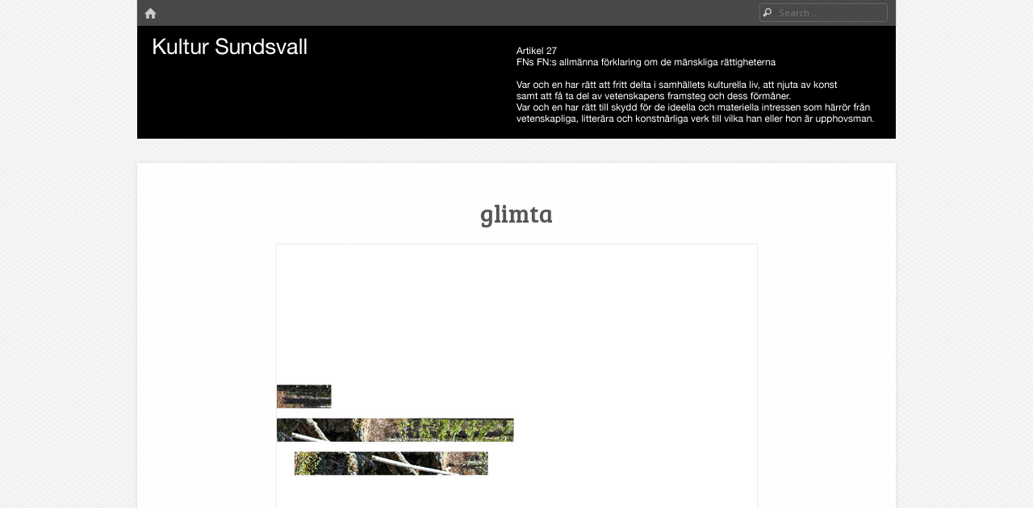

--- FILE ---
content_type: text/html; charset=UTF-8
request_url: https://design.miun.se/gd/examen_2015/glimta/
body_size: 32347
content:
<!DOCTYPE html>
<html class="no-js" lang="en-US">
<head>
<meta charset="UTF-8" />
<meta name="viewport" content="width=device-width" />
<link rel="profile" href="http://gmpg.org/xfn/11" />
<link rel="pingback" href="https://design.miun.se/gd/examen_2015/xmlrpc.php" />
<!--[if lt IE 9]>
<script src="https://design.miun.se/gd/examen_2015/wp-content/themes/emphaino/js/html5.js" type="text/javascript"></script>
<![endif]-->

<title>glimta &#8211; GDK Examen 2015</title>
<meta name='robots' content='max-image-preview:large' />
<link rel='dns-prefetch' href='//fonts.googleapis.com' />
<link rel="alternate" type="application/rss+xml" title="GDK Examen 2015 &raquo; Feed" href="https://design.miun.se/gd/examen_2015/feed/" />
<link rel="alternate" type="application/rss+xml" title="GDK Examen 2015 &raquo; Comments Feed" href="https://design.miun.se/gd/examen_2015/comments/feed/" />
<link rel="alternate" title="oEmbed (JSON)" type="application/json+oembed" href="https://design.miun.se/gd/examen_2015/wp-json/oembed/1.0/embed?url=https%3A%2F%2Fdesign.miun.se%2Fgd%2Fexamen_2015%2Fglimta%2F" />
<link rel="alternate" title="oEmbed (XML)" type="text/xml+oembed" href="https://design.miun.se/gd/examen_2015/wp-json/oembed/1.0/embed?url=https%3A%2F%2Fdesign.miun.se%2Fgd%2Fexamen_2015%2Fglimta%2F&#038;format=xml" />
<style id='wp-img-auto-sizes-contain-inline-css' type='text/css'>
img:is([sizes=auto i],[sizes^="auto," i]){contain-intrinsic-size:3000px 1500px}
/*# sourceURL=wp-img-auto-sizes-contain-inline-css */
</style>
<style id='wp-emoji-styles-inline-css' type='text/css'>

	img.wp-smiley, img.emoji {
		display: inline !important;
		border: none !important;
		box-shadow: none !important;
		height: 1em !important;
		width: 1em !important;
		margin: 0 0.07em !important;
		vertical-align: -0.1em !important;
		background: none !important;
		padding: 0 !important;
	}
/*# sourceURL=wp-emoji-styles-inline-css */
</style>
<style id='wp-block-library-inline-css' type='text/css'>
:root{--wp-block-synced-color:#7a00df;--wp-block-synced-color--rgb:122,0,223;--wp-bound-block-color:var(--wp-block-synced-color);--wp-editor-canvas-background:#ddd;--wp-admin-theme-color:#007cba;--wp-admin-theme-color--rgb:0,124,186;--wp-admin-theme-color-darker-10:#006ba1;--wp-admin-theme-color-darker-10--rgb:0,107,160.5;--wp-admin-theme-color-darker-20:#005a87;--wp-admin-theme-color-darker-20--rgb:0,90,135;--wp-admin-border-width-focus:2px}@media (min-resolution:192dpi){:root{--wp-admin-border-width-focus:1.5px}}.wp-element-button{cursor:pointer}:root .has-very-light-gray-background-color{background-color:#eee}:root .has-very-dark-gray-background-color{background-color:#313131}:root .has-very-light-gray-color{color:#eee}:root .has-very-dark-gray-color{color:#313131}:root .has-vivid-green-cyan-to-vivid-cyan-blue-gradient-background{background:linear-gradient(135deg,#00d084,#0693e3)}:root .has-purple-crush-gradient-background{background:linear-gradient(135deg,#34e2e4,#4721fb 50%,#ab1dfe)}:root .has-hazy-dawn-gradient-background{background:linear-gradient(135deg,#faaca8,#dad0ec)}:root .has-subdued-olive-gradient-background{background:linear-gradient(135deg,#fafae1,#67a671)}:root .has-atomic-cream-gradient-background{background:linear-gradient(135deg,#fdd79a,#004a59)}:root .has-nightshade-gradient-background{background:linear-gradient(135deg,#330968,#31cdcf)}:root .has-midnight-gradient-background{background:linear-gradient(135deg,#020381,#2874fc)}:root{--wp--preset--font-size--normal:16px;--wp--preset--font-size--huge:42px}.has-regular-font-size{font-size:1em}.has-larger-font-size{font-size:2.625em}.has-normal-font-size{font-size:var(--wp--preset--font-size--normal)}.has-huge-font-size{font-size:var(--wp--preset--font-size--huge)}.has-text-align-center{text-align:center}.has-text-align-left{text-align:left}.has-text-align-right{text-align:right}.has-fit-text{white-space:nowrap!important}#end-resizable-editor-section{display:none}.aligncenter{clear:both}.items-justified-left{justify-content:flex-start}.items-justified-center{justify-content:center}.items-justified-right{justify-content:flex-end}.items-justified-space-between{justify-content:space-between}.screen-reader-text{border:0;clip-path:inset(50%);height:1px;margin:-1px;overflow:hidden;padding:0;position:absolute;width:1px;word-wrap:normal!important}.screen-reader-text:focus{background-color:#ddd;clip-path:none;color:#444;display:block;font-size:1em;height:auto;left:5px;line-height:normal;padding:15px 23px 14px;text-decoration:none;top:5px;width:auto;z-index:100000}html :where(.has-border-color){border-style:solid}html :where([style*=border-top-color]){border-top-style:solid}html :where([style*=border-right-color]){border-right-style:solid}html :where([style*=border-bottom-color]){border-bottom-style:solid}html :where([style*=border-left-color]){border-left-style:solid}html :where([style*=border-width]){border-style:solid}html :where([style*=border-top-width]){border-top-style:solid}html :where([style*=border-right-width]){border-right-style:solid}html :where([style*=border-bottom-width]){border-bottom-style:solid}html :where([style*=border-left-width]){border-left-style:solid}html :where(img[class*=wp-image-]){height:auto;max-width:100%}:where(figure){margin:0 0 1em}html :where(.is-position-sticky){--wp-admin--admin-bar--position-offset:var(--wp-admin--admin-bar--height,0px)}@media screen and (max-width:600px){html :where(.is-position-sticky){--wp-admin--admin-bar--position-offset:0px}}

/*# sourceURL=wp-block-library-inline-css */
</style><style id='global-styles-inline-css' type='text/css'>
:root{--wp--preset--aspect-ratio--square: 1;--wp--preset--aspect-ratio--4-3: 4/3;--wp--preset--aspect-ratio--3-4: 3/4;--wp--preset--aspect-ratio--3-2: 3/2;--wp--preset--aspect-ratio--2-3: 2/3;--wp--preset--aspect-ratio--16-9: 16/9;--wp--preset--aspect-ratio--9-16: 9/16;--wp--preset--color--black: #000000;--wp--preset--color--cyan-bluish-gray: #abb8c3;--wp--preset--color--white: #ffffff;--wp--preset--color--pale-pink: #f78da7;--wp--preset--color--vivid-red: #cf2e2e;--wp--preset--color--luminous-vivid-orange: #ff6900;--wp--preset--color--luminous-vivid-amber: #fcb900;--wp--preset--color--light-green-cyan: #7bdcb5;--wp--preset--color--vivid-green-cyan: #00d084;--wp--preset--color--pale-cyan-blue: #8ed1fc;--wp--preset--color--vivid-cyan-blue: #0693e3;--wp--preset--color--vivid-purple: #9b51e0;--wp--preset--gradient--vivid-cyan-blue-to-vivid-purple: linear-gradient(135deg,rgb(6,147,227) 0%,rgb(155,81,224) 100%);--wp--preset--gradient--light-green-cyan-to-vivid-green-cyan: linear-gradient(135deg,rgb(122,220,180) 0%,rgb(0,208,130) 100%);--wp--preset--gradient--luminous-vivid-amber-to-luminous-vivid-orange: linear-gradient(135deg,rgb(252,185,0) 0%,rgb(255,105,0) 100%);--wp--preset--gradient--luminous-vivid-orange-to-vivid-red: linear-gradient(135deg,rgb(255,105,0) 0%,rgb(207,46,46) 100%);--wp--preset--gradient--very-light-gray-to-cyan-bluish-gray: linear-gradient(135deg,rgb(238,238,238) 0%,rgb(169,184,195) 100%);--wp--preset--gradient--cool-to-warm-spectrum: linear-gradient(135deg,rgb(74,234,220) 0%,rgb(151,120,209) 20%,rgb(207,42,186) 40%,rgb(238,44,130) 60%,rgb(251,105,98) 80%,rgb(254,248,76) 100%);--wp--preset--gradient--blush-light-purple: linear-gradient(135deg,rgb(255,206,236) 0%,rgb(152,150,240) 100%);--wp--preset--gradient--blush-bordeaux: linear-gradient(135deg,rgb(254,205,165) 0%,rgb(254,45,45) 50%,rgb(107,0,62) 100%);--wp--preset--gradient--luminous-dusk: linear-gradient(135deg,rgb(255,203,112) 0%,rgb(199,81,192) 50%,rgb(65,88,208) 100%);--wp--preset--gradient--pale-ocean: linear-gradient(135deg,rgb(255,245,203) 0%,rgb(182,227,212) 50%,rgb(51,167,181) 100%);--wp--preset--gradient--electric-grass: linear-gradient(135deg,rgb(202,248,128) 0%,rgb(113,206,126) 100%);--wp--preset--gradient--midnight: linear-gradient(135deg,rgb(2,3,129) 0%,rgb(40,116,252) 100%);--wp--preset--font-size--small: 13px;--wp--preset--font-size--medium: 20px;--wp--preset--font-size--large: 36px;--wp--preset--font-size--x-large: 42px;--wp--preset--spacing--20: 0.44rem;--wp--preset--spacing--30: 0.67rem;--wp--preset--spacing--40: 1rem;--wp--preset--spacing--50: 1.5rem;--wp--preset--spacing--60: 2.25rem;--wp--preset--spacing--70: 3.38rem;--wp--preset--spacing--80: 5.06rem;--wp--preset--shadow--natural: 6px 6px 9px rgba(0, 0, 0, 0.2);--wp--preset--shadow--deep: 12px 12px 50px rgba(0, 0, 0, 0.4);--wp--preset--shadow--sharp: 6px 6px 0px rgba(0, 0, 0, 0.2);--wp--preset--shadow--outlined: 6px 6px 0px -3px rgb(255, 255, 255), 6px 6px rgb(0, 0, 0);--wp--preset--shadow--crisp: 6px 6px 0px rgb(0, 0, 0);}:where(.is-layout-flex){gap: 0.5em;}:where(.is-layout-grid){gap: 0.5em;}body .is-layout-flex{display: flex;}.is-layout-flex{flex-wrap: wrap;align-items: center;}.is-layout-flex > :is(*, div){margin: 0;}body .is-layout-grid{display: grid;}.is-layout-grid > :is(*, div){margin: 0;}:where(.wp-block-columns.is-layout-flex){gap: 2em;}:where(.wp-block-columns.is-layout-grid){gap: 2em;}:where(.wp-block-post-template.is-layout-flex){gap: 1.25em;}:where(.wp-block-post-template.is-layout-grid){gap: 1.25em;}.has-black-color{color: var(--wp--preset--color--black) !important;}.has-cyan-bluish-gray-color{color: var(--wp--preset--color--cyan-bluish-gray) !important;}.has-white-color{color: var(--wp--preset--color--white) !important;}.has-pale-pink-color{color: var(--wp--preset--color--pale-pink) !important;}.has-vivid-red-color{color: var(--wp--preset--color--vivid-red) !important;}.has-luminous-vivid-orange-color{color: var(--wp--preset--color--luminous-vivid-orange) !important;}.has-luminous-vivid-amber-color{color: var(--wp--preset--color--luminous-vivid-amber) !important;}.has-light-green-cyan-color{color: var(--wp--preset--color--light-green-cyan) !important;}.has-vivid-green-cyan-color{color: var(--wp--preset--color--vivid-green-cyan) !important;}.has-pale-cyan-blue-color{color: var(--wp--preset--color--pale-cyan-blue) !important;}.has-vivid-cyan-blue-color{color: var(--wp--preset--color--vivid-cyan-blue) !important;}.has-vivid-purple-color{color: var(--wp--preset--color--vivid-purple) !important;}.has-black-background-color{background-color: var(--wp--preset--color--black) !important;}.has-cyan-bluish-gray-background-color{background-color: var(--wp--preset--color--cyan-bluish-gray) !important;}.has-white-background-color{background-color: var(--wp--preset--color--white) !important;}.has-pale-pink-background-color{background-color: var(--wp--preset--color--pale-pink) !important;}.has-vivid-red-background-color{background-color: var(--wp--preset--color--vivid-red) !important;}.has-luminous-vivid-orange-background-color{background-color: var(--wp--preset--color--luminous-vivid-orange) !important;}.has-luminous-vivid-amber-background-color{background-color: var(--wp--preset--color--luminous-vivid-amber) !important;}.has-light-green-cyan-background-color{background-color: var(--wp--preset--color--light-green-cyan) !important;}.has-vivid-green-cyan-background-color{background-color: var(--wp--preset--color--vivid-green-cyan) !important;}.has-pale-cyan-blue-background-color{background-color: var(--wp--preset--color--pale-cyan-blue) !important;}.has-vivid-cyan-blue-background-color{background-color: var(--wp--preset--color--vivid-cyan-blue) !important;}.has-vivid-purple-background-color{background-color: var(--wp--preset--color--vivid-purple) !important;}.has-black-border-color{border-color: var(--wp--preset--color--black) !important;}.has-cyan-bluish-gray-border-color{border-color: var(--wp--preset--color--cyan-bluish-gray) !important;}.has-white-border-color{border-color: var(--wp--preset--color--white) !important;}.has-pale-pink-border-color{border-color: var(--wp--preset--color--pale-pink) !important;}.has-vivid-red-border-color{border-color: var(--wp--preset--color--vivid-red) !important;}.has-luminous-vivid-orange-border-color{border-color: var(--wp--preset--color--luminous-vivid-orange) !important;}.has-luminous-vivid-amber-border-color{border-color: var(--wp--preset--color--luminous-vivid-amber) !important;}.has-light-green-cyan-border-color{border-color: var(--wp--preset--color--light-green-cyan) !important;}.has-vivid-green-cyan-border-color{border-color: var(--wp--preset--color--vivid-green-cyan) !important;}.has-pale-cyan-blue-border-color{border-color: var(--wp--preset--color--pale-cyan-blue) !important;}.has-vivid-cyan-blue-border-color{border-color: var(--wp--preset--color--vivid-cyan-blue) !important;}.has-vivid-purple-border-color{border-color: var(--wp--preset--color--vivid-purple) !important;}.has-vivid-cyan-blue-to-vivid-purple-gradient-background{background: var(--wp--preset--gradient--vivid-cyan-blue-to-vivid-purple) !important;}.has-light-green-cyan-to-vivid-green-cyan-gradient-background{background: var(--wp--preset--gradient--light-green-cyan-to-vivid-green-cyan) !important;}.has-luminous-vivid-amber-to-luminous-vivid-orange-gradient-background{background: var(--wp--preset--gradient--luminous-vivid-amber-to-luminous-vivid-orange) !important;}.has-luminous-vivid-orange-to-vivid-red-gradient-background{background: var(--wp--preset--gradient--luminous-vivid-orange-to-vivid-red) !important;}.has-very-light-gray-to-cyan-bluish-gray-gradient-background{background: var(--wp--preset--gradient--very-light-gray-to-cyan-bluish-gray) !important;}.has-cool-to-warm-spectrum-gradient-background{background: var(--wp--preset--gradient--cool-to-warm-spectrum) !important;}.has-blush-light-purple-gradient-background{background: var(--wp--preset--gradient--blush-light-purple) !important;}.has-blush-bordeaux-gradient-background{background: var(--wp--preset--gradient--blush-bordeaux) !important;}.has-luminous-dusk-gradient-background{background: var(--wp--preset--gradient--luminous-dusk) !important;}.has-pale-ocean-gradient-background{background: var(--wp--preset--gradient--pale-ocean) !important;}.has-electric-grass-gradient-background{background: var(--wp--preset--gradient--electric-grass) !important;}.has-midnight-gradient-background{background: var(--wp--preset--gradient--midnight) !important;}.has-small-font-size{font-size: var(--wp--preset--font-size--small) !important;}.has-medium-font-size{font-size: var(--wp--preset--font-size--medium) !important;}.has-large-font-size{font-size: var(--wp--preset--font-size--large) !important;}.has-x-large-font-size{font-size: var(--wp--preset--font-size--x-large) !important;}
/*# sourceURL=global-styles-inline-css */
</style>

<style id='classic-theme-styles-inline-css' type='text/css'>
/*! This file is auto-generated */
.wp-block-button__link{color:#fff;background-color:#32373c;border-radius:9999px;box-shadow:none;text-decoration:none;padding:calc(.667em + 2px) calc(1.333em + 2px);font-size:1.125em}.wp-block-file__button{background:#32373c;color:#fff;text-decoration:none}
/*# sourceURL=/wp-includes/css/classic-themes.min.css */
</style>
<link rel='stylesheet' id='webfonts-css' href='https://fonts.googleapis.com/css?family=PT+Sans:400,700,400italic|Bree+Serif' type='text/css' media='all' />
<link rel='stylesheet' id='style-css' href='https://design.miun.se/gd/examen_2015/wp-content/themes/emphaino/style.css?ver=1.2.4' type='text/css' media='screen, projection' />
<link rel='stylesheet' id='print-css' href='https://design.miun.se/gd/examen_2015/wp-content/themes/emphaino/print.css?ver=1.2.4' type='text/css' media='print' />
<link rel='stylesheet' id='fontello-css' href='https://design.miun.se/gd/examen_2015/wp-content/themes/emphaino/lib/fontello/css/fontello.css?ver=1.2.4' type='text/css' media='all' />
<script type="text/javascript" src="https://design.miun.se/gd/examen_2015/wp-includes/js/jquery/jquery.min.js?ver=3.7.1" id="jquery-core-js"></script>
<script type="text/javascript" src="https://design.miun.se/gd/examen_2015/wp-includes/js/jquery/jquery-migrate.min.js?ver=3.4.1" id="jquery-migrate-js"></script>
<link rel="https://api.w.org/" href="https://design.miun.se/gd/examen_2015/wp-json/" /><link rel="alternate" title="JSON" type="application/json" href="https://design.miun.se/gd/examen_2015/wp-json/wp/v2/posts/216" /><link rel="EditURI" type="application/rsd+xml" title="RSD" href="https://design.miun.se/gd/examen_2015/xmlrpc.php?rsd" />
<meta name="generator" content="WordPress 6.9" />
<link rel="canonical" href="https://design.miun.se/gd/examen_2015/glimta/" />
<link rel='shortlink' href='https://design.miun.se/gd/examen_2015/?p=216' />
<script type="text/javascript">document.documentElement.className = document.documentElement.className.replace("no-js","js");</script><style type="text/css">
a, .entry-title a:hover, #bottom-bar a {
	color: ;
}
</style>
<style type="text/css" id="custom-header-css">
	.site-header .header-main {
		background: url('https://design.miun.se/gd/examen_2015/wp-content/uploads/2015/05/Banner.gif') center center;
		-webkit-background-size: cover;
		-moz-background-size: cover;
		-o-background-size: cover;
		background-size: cover;
	}
</style>
	<style type="text/css">
		.site-title,
	.site-description {
		position: absolute !important;
		clip: rect(1px 1px 1px 1px); /* IE6, IE7 */
		clip: rect(1px, 1px, 1px, 1px);
	}
	</style>
	<style type="text/css" id="custom-background-css">
body.custom-background { background-image: url("https://design.miun.se/gd/examen_2015/wp-content/themes/emphaino/images/fancy_deboss.png"); background-position: left top; background-size: auto; background-repeat: repeat; background-attachment: scroll; }
</style>
	</head>

<body class="wp-singular post-template-default single single-post postid-216 single-format-standard custom-background wp-theme-emphaino responsive custom-header header-text-hidden no-logo-image no-sidebar group-blog">
<div id="page" class="hfeed site">
	

	<header id="masthead" class="site-header" role="banner">
		<div id="top-bar">
			<nav role="navigation" class="site-navigation main-navigation">
				<div class="home-page-link"><a href="https://design.miun.se/gd/examen_2015/" class="icon-home" title ="Home"><span>Home</span></a></div>
				
				
				
			</nav> <!-- .site-navigation .main-navigation -->

				<form method="get" id="searchform" action="https://design.miun.se/gd/examen_2015/" role="search">
		<label for="s" class="assistive-text">Search</label>
		<input type="text" class="field" name="s" value="" id="s" placeholder="Search &hellip;" />
		<input type="submit" class="submit" name="submit" id="searchsubmit" value="Search" />
	</form>

		</div>	

		<div class="header-main">
						<div class="site-branding">
				<h1 class="site-title"><a href="https://design.miun.se/gd/examen_2015/" title="GDK Examen 2015" rel="home">GDK Examen 2015</a></h1>
				<h2 class="site-description">Just another WordPress site</h2>
			</div>
		</div>

	</header><!-- #masthead .site-header -->

	<div id="main" class="site-main">

		<div id="primary" class="content-area">
			<div id="content" class="site-content" role="main">

			
				
				
<article id="post-216" class="post-216 post type-post status-publish format-standard has-post-thumbnail hentry category-exam tag-gdk-12 tag-mattias-winther">
	<header class="entry-header">
		<h1 class="entry-title">glimta</h1>
	</header><!-- .entry-header -->

	<div class="entry-content">

				<div class="featured-image">
			<img width="595" height="842" src="https://design.miun.se/gd/examen_2015/wp-content/uploads/2015/05/glimta-first.jpg" class="attachment-full-width size-full-width wp-post-image" alt="" decoding="async" fetchpriority="high" srcset="https://design.miun.se/gd/examen_2015/wp-content/uploads/2015/05/glimta-first.jpg 595w, https://design.miun.se/gd/examen_2015/wp-content/uploads/2015/05/glimta-first-212x300.jpg 212w, https://design.miun.se/gd/examen_2015/wp-content/uploads/2015/05/glimta-first-280x396.jpg 280w" sizes="(max-width: 595px) 100vw, 595px" />		</div>
		
		<p class="p1"><span style="text-decoration: underline;">Fota, upptäcka och röra på sig.</span> Det är vad mitt kulturinitiativ handlar om. Många har idag tillgång till en smartphone, eller en kamera, varför inte ta vara på det? glimta vill inspirera invånare i Sundsvall att röra på sig och besöka glömda, gamla och vackra platser. På hemsidan och i appen får invånarna en glimt av en plats tillsammans med en kortare information om hur man tar sig dit och lite uppslag på hur det kan se ut där. De uppmanas att ta sig dit, ta egna bilder och ladda upp dem på hemsidan. Dessa bilder kommer att ställas ut i nära anknytning till glimtas lokal, som är en husvagn.</p>
<p class="p1">I och omkring husvagnen finns även en annan verksamhet som säljer produkter lämpade för att vara ute i naturen en hel dag samt produkter som kan sägas berätta en historia och kan ta en plats i hemmet. Den röda tråden eller den gemensamma nämnaren hos dessa produkter är att de är förpackade i material som kan knytas till naturen såsom koppar, trä och skinn. Det visuella konceptet genomsyras av kapade bilder, skapade för att ge en glimt, dessa är ett ständigt återkommande inslag i den grafiska profilen.</p>
<h3 class="p1"><b>Affärsidé:</b></h3>
<p class="p1">Att uppmuntra invånare i Sundsvall att röra på sig, dokumentera platser och inspirera varandra, detta genom att sälja produkter som möjliggör detta.</p>
<p class="p1"><a href="http://design.miun.se/gd/examen_2015/wp-content/uploads/2015/05/1.jpg"><img decoding="async" class="alignnone size-medium wp-image-247" src="http://design.miun.se/gd/examen_2015/wp-content/uploads/2015/05/1-200x300.jpg" alt="Armbandsförpackning" width="200" height="300" srcset="https://design.miun.se/gd/examen_2015/wp-content/uploads/2015/05/1-200x300.jpg 200w, https://design.miun.se/gd/examen_2015/wp-content/uploads/2015/05/1-683x1024.jpg 683w, https://design.miun.se/gd/examen_2015/wp-content/uploads/2015/05/1-280x420.jpg 280w, https://design.miun.se/gd/examen_2015/wp-content/uploads/2015/05/1-660x990.jpg 660w" sizes="(max-width: 200px) 100vw, 200px" /></a>       <a href="http://design.miun.se/gd/examen_2015/wp-content/uploads/2015/05/3.jpg"><img decoding="async" class="alignnone size-medium wp-image-249" src="http://design.miun.se/gd/examen_2015/wp-content/uploads/2015/05/3-200x300.jpg" alt="Flaskförpackning" width="200" height="300" srcset="https://design.miun.se/gd/examen_2015/wp-content/uploads/2015/05/3-200x300.jpg 200w, https://design.miun.se/gd/examen_2015/wp-content/uploads/2015/05/3-683x1024.jpg 683w, https://design.miun.se/gd/examen_2015/wp-content/uploads/2015/05/3-280x420.jpg 280w, https://design.miun.se/gd/examen_2015/wp-content/uploads/2015/05/3-660x990.jpg 660w" sizes="(max-width: 200px) 100vw, 200px" /></a>       <a href="http://design.miun.se/gd/examen_2015/wp-content/uploads/2015/05/2.jpg"><img loading="lazy" decoding="async" class="alignnone size-medium wp-image-248" src="http://design.miun.se/gd/examen_2015/wp-content/uploads/2015/05/2-200x300.jpg" alt="Konserverad krukväxt" width="200" height="300" srcset="https://design.miun.se/gd/examen_2015/wp-content/uploads/2015/05/2-200x300.jpg 200w, https://design.miun.se/gd/examen_2015/wp-content/uploads/2015/05/2-683x1024.jpg 683w, https://design.miun.se/gd/examen_2015/wp-content/uploads/2015/05/2-280x420.jpg 280w, https://design.miun.se/gd/examen_2015/wp-content/uploads/2015/05/2-660x990.jpg 660w" sizes="auto, (max-width: 200px) 100vw, 200px" /></a><a href="http://design.miun.se/gd/examen_2015/wp-content/uploads/2015/05/4.jpg"><img loading="lazy" decoding="async" class="alignnone wp-image-250 size-large" src="http://design.miun.se/gd/examen_2015/wp-content/uploads/2015/05/4-1024x683.jpg" alt="Del av sortimentet" width="660" height="440" srcset="https://design.miun.se/gd/examen_2015/wp-content/uploads/2015/05/4-1024x683.jpg 1024w, https://design.miun.se/gd/examen_2015/wp-content/uploads/2015/05/4-300x200.jpg 300w, https://design.miun.se/gd/examen_2015/wp-content/uploads/2015/05/4-280x187.jpg 280w, https://design.miun.se/gd/examen_2015/wp-content/uploads/2015/05/4-660x440.jpg 660w" sizes="auto, (max-width: 660px) 100vw, 660px" /></a></p>
<h4>Mattias Winther</h4>
<h4>+46 734 02 33 21</h4>
			</div><!-- .entry-content -->

	<footer class="entry-meta">
		<span class="posted-on icon-clock"><a href="https://design.miun.se/gd/examen_2015/glimta/" title="1:20 pm" rel="bookmark"><time class="entry-date" datetime="2015-05-28T13:20:55+00:00">May 28, 2015</time></a></span> <span class="byline icon-user"><span class="post-author vcard"><a class="url fn n" href="https://design.miun.se/gd/examen_2015/author/mawi1216/" title="View all posts by Mattias Winther" rel="author">Mattias Winther</a></span></span>		
				<span class="tags-links icon-tag">
			Tagged <a href="https://design.miun.se/gd/examen_2015/tag/gdk-12/" rel="tag">GDK-12</a>, <a href="https://design.miun.se/gd/examen_2015/tag/mattias-winther/" rel="tag">Mattias Winther</a>		</span>
		
		<span class="permalink icon-link"><a href="https://design.miun.se/gd/examen_2015/glimta/" title="glimta">Post Permalink</a></span>

			</footer><!-- .entry-meta -->
</article><!-- #post-216 -->

					<nav role="navigation" id="nav-below" class="site-navigation post-navigation">
		<h1 class="assistive-text">Post navigation</h1>

	
		<div class="nav-previous"><a href="https://design.miun.se/gd/examen_2015/helvetet/" rel="prev"><span class="meta-nav">&larr;</span> H E L V E T E T</a></div>		<div class="nav-next"><a href="https://design.miun.se/gd/examen_2015/nagot/" rel="next">något <span class="meta-nav">&rarr;</span></a></div>
	
	</nav><!-- #nav-below -->
	
				
			
			</div><!-- #content .site-content -->
		</div><!-- #primary .content-area -->

		
	</div><!-- #main .site-main -->

	<footer id="colophon" class="site-footer" role="contentinfo">
						<div class="widget-area footer-widget-area" role="complementary">
			<div id="footer-widgets">
				<aside id="search-2" class="widget widget_search">	<form method="get" id="searchform" action="https://design.miun.se/gd/examen_2015/" role="search">
		<label for="s" class="assistive-text">Search</label>
		<input type="text" class="field" name="s" value="" id="s" placeholder="Search &hellip;" />
		<input type="submit" class="submit" name="submit" id="searchsubmit" value="Search" />
	</form>
</aside><aside id="text-2" class="widget widget_text">			<div class="textwidget"></div>
		</aside><aside id="text-3" class="widget widget_text">			<div class="textwidget"></div>
		</aside><aside id="text-4" class="widget widget_text">			<div class="textwidget"><a title="läsa om utbildning i Grafisk design och kommunikation" href="http://www.miun.se/utbildning/program/medier-och-design/grafisk-design-och-kommunikation/om-programmet" target="_blank"><img width="101" height="48" alt="MU_logotyp_int_sv_101x48" src="http://mkv.itm.miun.se/projekt/gdk_examen_2011/images/stories/MU_logotyp_int_sv_101x48.png" style="float: right;"></a></div>
		</aside>			</div>
		</div><!-- #footer-widget-area .widget-area -->
			<div id="bottom-bar">
			<div class="footer-text">
				&copy; 2026 GDK Examen 2015.			</div>
			<div class="site-info">
								Powered by <a href="http://wordpress.org/" title="A Semantic Personal Publishing Platform" rel="generator">WordPress</a>.				Theme <a href="http://srinig.com/wordpress/themes/emphaino/" title="Emphaino">Emphaino</a>.			</div><!-- .site-info -->
		</div> <!-- #bottom-bar -->
	</footer><!-- #colophon .site-footer -->
</div><!-- #page .hfeed .site -->

<a href="#" class="back-to-top icon-up-open-mini"></a>

<script type="speculationrules">
{"prefetch":[{"source":"document","where":{"and":[{"href_matches":"/gd/examen_2015/*"},{"not":{"href_matches":["/gd/examen_2015/wp-*.php","/gd/examen_2015/wp-admin/*","/gd/examen_2015/wp-content/uploads/*","/gd/examen_2015/wp-content/*","/gd/examen_2015/wp-content/plugins/*","/gd/examen_2015/wp-content/themes/emphaino/*","/gd/examen_2015/*\\?(.+)"]}},{"not":{"selector_matches":"a[rel~=\"nofollow\"]"}},{"not":{"selector_matches":".no-prefetch, .no-prefetch a"}}]},"eagerness":"conservative"}]}
</script>
<script type="text/javascript" src="https://design.miun.se/gd/examen_2015/wp-content/themes/emphaino/js/small-menu.js?ver=1.2.4" id="small-menu-js"></script>
<script type="text/javascript" src="https://design.miun.se/gd/examen_2015/wp-includes/js/imagesloaded.min.js?ver=5.0.0" id="imagesloaded-js"></script>
<script type="text/javascript" src="https://design.miun.se/gd/examen_2015/wp-includes/js/masonry.min.js?ver=4.2.2" id="masonry-js"></script>
<script type="text/javascript" src="https://design.miun.se/gd/examen_2015/wp-includes/js/jquery/jquery.masonry.min.js?ver=3.1.2b" id="jquery-masonry-js"></script>
<script type="text/javascript" src="https://design.miun.se/gd/examen_2015/wp-content/themes/emphaino/js/jquery.fitvids.min.js?ver=1.0" id="fitvids-js"></script>
<script type="text/javascript" src="https://design.miun.se/gd/examen_2015/wp-content/themes/emphaino/js/scripts.js?ver=1.2.4" id="emphaino-scripts-js"></script>
<script id="wp-emoji-settings" type="application/json">
{"baseUrl":"https://s.w.org/images/core/emoji/17.0.2/72x72/","ext":".png","svgUrl":"https://s.w.org/images/core/emoji/17.0.2/svg/","svgExt":".svg","source":{"concatemoji":"https://design.miun.se/gd/examen_2015/wp-includes/js/wp-emoji-release.min.js?ver=6.9"}}
</script>
<script type="module">
/* <![CDATA[ */
/*! This file is auto-generated */
const a=JSON.parse(document.getElementById("wp-emoji-settings").textContent),o=(window._wpemojiSettings=a,"wpEmojiSettingsSupports"),s=["flag","emoji"];function i(e){try{var t={supportTests:e,timestamp:(new Date).valueOf()};sessionStorage.setItem(o,JSON.stringify(t))}catch(e){}}function c(e,t,n){e.clearRect(0,0,e.canvas.width,e.canvas.height),e.fillText(t,0,0);t=new Uint32Array(e.getImageData(0,0,e.canvas.width,e.canvas.height).data);e.clearRect(0,0,e.canvas.width,e.canvas.height),e.fillText(n,0,0);const a=new Uint32Array(e.getImageData(0,0,e.canvas.width,e.canvas.height).data);return t.every((e,t)=>e===a[t])}function p(e,t){e.clearRect(0,0,e.canvas.width,e.canvas.height),e.fillText(t,0,0);var n=e.getImageData(16,16,1,1);for(let e=0;e<n.data.length;e++)if(0!==n.data[e])return!1;return!0}function u(e,t,n,a){switch(t){case"flag":return n(e,"\ud83c\udff3\ufe0f\u200d\u26a7\ufe0f","\ud83c\udff3\ufe0f\u200b\u26a7\ufe0f")?!1:!n(e,"\ud83c\udde8\ud83c\uddf6","\ud83c\udde8\u200b\ud83c\uddf6")&&!n(e,"\ud83c\udff4\udb40\udc67\udb40\udc62\udb40\udc65\udb40\udc6e\udb40\udc67\udb40\udc7f","\ud83c\udff4\u200b\udb40\udc67\u200b\udb40\udc62\u200b\udb40\udc65\u200b\udb40\udc6e\u200b\udb40\udc67\u200b\udb40\udc7f");case"emoji":return!a(e,"\ud83e\u1fac8")}return!1}function f(e,t,n,a){let r;const o=(r="undefined"!=typeof WorkerGlobalScope&&self instanceof WorkerGlobalScope?new OffscreenCanvas(300,150):document.createElement("canvas")).getContext("2d",{willReadFrequently:!0}),s=(o.textBaseline="top",o.font="600 32px Arial",{});return e.forEach(e=>{s[e]=t(o,e,n,a)}),s}function r(e){var t=document.createElement("script");t.src=e,t.defer=!0,document.head.appendChild(t)}a.supports={everything:!0,everythingExceptFlag:!0},new Promise(t=>{let n=function(){try{var e=JSON.parse(sessionStorage.getItem(o));if("object"==typeof e&&"number"==typeof e.timestamp&&(new Date).valueOf()<e.timestamp+604800&&"object"==typeof e.supportTests)return e.supportTests}catch(e){}return null}();if(!n){if("undefined"!=typeof Worker&&"undefined"!=typeof OffscreenCanvas&&"undefined"!=typeof URL&&URL.createObjectURL&&"undefined"!=typeof Blob)try{var e="postMessage("+f.toString()+"("+[JSON.stringify(s),u.toString(),c.toString(),p.toString()].join(",")+"));",a=new Blob([e],{type:"text/javascript"});const r=new Worker(URL.createObjectURL(a),{name:"wpTestEmojiSupports"});return void(r.onmessage=e=>{i(n=e.data),r.terminate(),t(n)})}catch(e){}i(n=f(s,u,c,p))}t(n)}).then(e=>{for(const n in e)a.supports[n]=e[n],a.supports.everything=a.supports.everything&&a.supports[n],"flag"!==n&&(a.supports.everythingExceptFlag=a.supports.everythingExceptFlag&&a.supports[n]);var t;a.supports.everythingExceptFlag=a.supports.everythingExceptFlag&&!a.supports.flag,a.supports.everything||((t=a.source||{}).concatemoji?r(t.concatemoji):t.wpemoji&&t.twemoji&&(r(t.twemoji),r(t.wpemoji)))});
//# sourceURL=https://design.miun.se/gd/examen_2015/wp-includes/js/wp-emoji-loader.min.js
/* ]]> */
</script>

</body>
</html>

--- FILE ---
content_type: text/css
request_url: https://design.miun.se/gd/examen_2015/wp-content/themes/emphaino/style.css?ver=1.2.4
body_size: 51888
content:
/*
Theme Name: Emphaino
Theme URI: http://srinig.com/wordpress/themes/emphaino/
Author: Srini G
Author URI: http://srinig.com/
Description: The word 'emphaino' means "to show in, to exhibit;" (en, "in," phaino, "to cause to shine"). Let your thoughts, your work, your art shine with Emphaino, a modern, responsive WordPress theme. Clean design, emphasis on content. Customization through the interactive WP customizer interface. Compatible with WordPress 3.5 and above.
Version: 1.2.4
License: GNU General Public License
License URI: license.txt
Text Domain: emphaino
Tags: gray, white, light, one-column, three-columns, right-sidebar, fluid-layout, responsive-layout, custom-background, custom-colors, custom-header, custom-menu, editor-style, featured-images, flexible-header, post-formats, sticky-post, theme-options, threaded-comments, translation-ready, photoblogging

Emphaino is based on the _s theme (http://underscores.me/).

Resetting and rebuilding styles have been helped along thanks to the fine work of
Eric Meyer http://meyerweb.com/eric/tools/css/reset/index.html
along with Nicolas Gallagher and Jonathan Neal http://necolas.github.com/normalize.css/
and Blueprint http://www.blueprintcss.org/
*/

/* =Reset
-------------------------------------------------------------- */
html, body, div, span, applet, object, iframe,
h1, h2, h3, h4, h5, h6, p, blockquote, pre,
a, abbr, acronym, address, big, cite, code,
del, dfn, em, font, ins, kbd, q, s, samp,
small, strike, strong, sub, sup, tt, var,
dl, dt, dd, ol, ul, li,
fieldset, form, label, legend,
table, caption, tbody, tfoot, thead, tr, th, td {
	border: 0;
	font-family: inherit;
	font-size: 100%;
	font-style: inherit;
	font-weight: inherit;
	margin: 0;
	outline: 0;
	padding: 0;
	vertical-align: baseline;
}

html {
	font-size: 62.5%;
	/* Corrects text resizing oddly in IE6/7 when body font-size is set using em units http://clagnut.com/blog/348/#c790 */
	overflow-y: scroll;
	/* Keeps page centred in all browsers regardless of content height */
	-webkit-text-size-adjust: 100%;
	/* Prevents iOS text size adjust after orientation change, without disabling user zoom */
	-ms-text-size-adjust: 100%;
	/* www.456bereastreet.com/archive/201012/controlling_text_size_in_safari_for_ios_without_disabling_user_zoom/ */
}

body {
	background: #fff;
}

article,
aside,
details,
figcaption,
figure,
footer,
header,
nav,
section {
	display: block;
}

ol, ul {
	list-style: none;
}

table {
	/* tables still need 'cellspacing="0"' in the markup */
	border-collapse: separate;
	border-spacing: 0;
}

caption, th, td {
	font-weight: normal;
	text-align: left;
}

blockquote:before, blockquote:after,
q:before, q:after {
	content: "";
}

blockquote, q {
	quotes: "" "";
}

a:focus {
	outline: thin dotted;
}

a:hover,
a:active {
	/* Improves readability when focused and also mouse hovered in all browsers people.opera.com/patrickl/experiments/keyboard/test */
	outline: 0;
}

a img {
	border: 0;
}

/* =Global
----------------------------------------------- */
body,
button,
input,
select,
textarea {
	color: #444;
	font-family: "PT Sans", Verdana, Geneva, sans-serif;
	font-size: 16px;
	font-size: 1.6rem;
	line-height: 1.5;
}

/* Headings */
h1, h2, h3, h4, h5, h6 {
	clear: both;
	color: #555555;
	font-family: "Bree Serif", Georgia, serif;
	text-shadow: rgba(0, 0, 0, 0.2) 0 0 0.2rem;
}

hr {
	background-color: #ccc;
	border: 0;
	height: 1px;
	margin-bottom: 1.5em;
}

/* Text elements */
p, ul, ol {
	margin-bottom: 1.5em;
	-webkit-hyphens: auto;
	-moz-hyphens: auto;
	hyphens: auto;
	word-wrap: break-word;
}

ul {
	list-style: none;
	position: relative;
	margin-left: 0.8em;
}
ul li:before {
	content: "\203A \0020";
	position: absolute;
	left: -0.8em;
}

ol {
	margin-left: 1.2em;
}

ol, ol ol ol ol {
	list-style: decimal outside;
}

ol ol {
	list-style: lower-roman outside;
}

ol ol ol {
	list-style: lower-alpha outside;
}

ul ul, ol ol, ul ol, ol ul {
	margin-bottom: 0;
	margin-left: 1.2em;
}

li {
	margin-top: 0.2em;
}
li:first-child {
	margin-top: 0;
}

dt {
	font-weight: bold;
}

dd {
	margin: 0 1.5em 1.5em;
}

b, strong {
	font-weight: bold;
}

dfn, cite, em, i {
	font-style: italic;
}

blockquote, pre {
	margin: 0 0 1em;
	padding: 1em;
	background: #f8f8f8;
	-webkit-box-shadow: rgba(0, 0, 0, 0.2) 0 0 0.2rem;
	-moz-box-shadow: rgba(0, 0, 0, 0.2) 0 0 0.2rem;
	box-shadow: rgba(0, 0, 0, 0.2) 0 0 0.2rem;
}

blockquote {
	padding-left: 4em;
	position: relative;
}
blockquote:before {
	position: absolute;
	left: 0.4em;
	font-family: 'fontello';
	font-style: normal;
	font-weight: normal;
	speak: none;
	display: inline-block;
	text-decoration: inherit;
	width: 1em;
	margin: 0 0.2em;
	text-align: center;
	opacity: 0.8;
	line-height: 1em;
	font-size: 2em;
	opacity: 0.3;
	content: '\275d';
}
blockquote p:last-child {
	margin-bottom: 0;
}

address {
	margin: 0 0 1em;
}

pre {
	font-family: "Courier 10 Pitch", Courier, monospace;
	overflow: auto;
	max-width: 100%;
}

code, kbd, tt, var {
	background: #f8f8f8;
	border: 1px solid #dddddd;
	font: 0.9em Monaco, Consolas, "Andale Mono", "DejaVu Sans Mono", monospace;
}

abbr, acronym {
	border-bottom: 1px dotted #666;
	cursor: help;
}

sup,
sub {
	font-size: 75%;
	height: 0;
	line-height: 0;
	position: relative;
	vertical-align: baseline;
}

sup {
	bottom: 1ex;
}

sub {
	top: .5ex;
}

small {
	font-size: 75%;
}

big {
	font-size: 125%;
}

figure {
	margin: 0;
}

table {
	margin: 0 0 1.5em;
	width: 100%;
	border-width: 0 1px 1px 0;
	border-style: solid;
	border-color: #dddddd;
	background: #f8f8f8;
}

th, td {
	padding: 5px 10px;
	padding: 0.5rem 1rem;
	border-width: 1px 0 0 1px;
	border-style: solid;
	border-color: #ddd;
}

th {
	background: #eee;
	font-weight: bold;
}

button,
input,
select,
textarea {
	font-size: 100%;
	/* Corrects font size not being inherited in all browsers */
	margin: 0;
	/* Addresses margins set differently in IE6/7, F3/4, S5, Chrome */
	vertical-align: baseline;
	/* Improves appearance and consistency in all browsers */
	*vertical-align: middle;
	/* Improves appearance and consistency in all browsers */
}

button,
input {
	line-height: normal;
	/* Addresses FF3/4 setting line-height using !important in the UA stylesheet */
	*overflow: visible;
	/* Corrects inner spacing displayed oddly in IE6/7 */
}

button,
html input[type="button"],
input[type="reset"],
input[type="submit"] {
	border: 1px solid #ccc;
	border-color: #ccc #ccc #bbb #ccc;
	border-radius: 3px;
	background: #e6e6e6;
	-webkit-box-shadow: inset 0 1px 0 rgba(255, 255, 255, 0.5), inset 0 15px 17px rgba(255, 255, 255, 0.5), inset 0 -5px 12px rgba(0, 0, 0, 0.05);
	-moz-box-shadow: inset 0 1px 0 rgba(255, 255, 255, 0.5), inset 0 15px 17px rgba(255, 255, 255, 0.5), inset 0 -5px 12px rgba(0, 0, 0, 0.05);
	box-shadow: inset 0 1px 0 rgba(255, 255, 255, 0.5), inset 0 15px 17px rgba(255, 255, 255, 0.5), inset 0 -5px 12px rgba(0, 0, 0, 0.05);
	color: rgba(0, 0, 0, 0.8);
	cursor: pointer;
	/* Improves usability and consistency of cursor style between image-type 'input' and others */
	-webkit-appearance: button;
	/* Corrects inability to style clickable 'input' types in iOS */
	line-height: 2em;
	height: 2.1em;
	padding: 0 1em;
	text-shadow: 0 1px 0 rgba(255, 255, 255, 0.8);
}

button:hover,
html input[type="button"]:hover,
input[type="reset"]:hover,
input[type="submit"]:hover {
	border-color: #ccc #bbb #aaa #bbb;
	-webkit-box-shadow: inset 0 1px 0 rgba(255, 255, 255, 0.8), inset 0 15px 17px rgba(255, 255, 255, 0.8), inset 0 -5px 12px rgba(0, 0, 0, 0.02);
	-moz-box-shadow: inset 0 1px 0 rgba(255, 255, 255, 0.8), inset 0 15px 17px rgba(255, 255, 255, 0.8), inset 0 -5px 12px rgba(0, 0, 0, 0.02);
	box-shadow: inset 0 1px 0 rgba(255, 255, 255, 0.8), inset 0 15px 17px rgba(255, 255, 255, 0.8), inset 0 -5px 12px rgba(0, 0, 0, 0.02);
}

button:focus,
html input[type="button"]:focus,
input[type="reset"]:focus,
input[type="submit"]:focus,
button:active,
html input[type="button"]:active,
input[type="reset"]:active,
input[type="submit"]:active {
	border-color: #aaa #bbb #bbb #bbb;
	-webkit-box-shadow: inset 0 -1px 0 rgba(255, 255, 255, 0.5), inset 0 2px 5px rgba(0, 0, 0, 0.15);
	-moz-box-shadow: inset 0 -1px 0 rgba(255, 255, 255, 0.5), inset 0 2px 5px rgba(0, 0, 0, 0.15);
	box-shadow: inset 0 -1px 0 rgba(255, 255, 255, 0.5), inset 0 2px 5px rgba(0, 0, 0, 0.15);
}

input[type="checkbox"],
input[type="radio"] {
	box-sizing: border-box;
	/* Addresses box sizing set to content-box in IE8/9 */
	padding: 0;
	/* Addresses excess padding in IE8/9 */
}

input[type="search"] {
	-webkit-appearance: textfield;
	/* Addresses appearance set to searchfield in S5, Chrome */
	-moz-box-sizing: content-box;
	-webkit-box-sizing: content-box;
	/* Addresses box sizing set to border-box in S5, Chrome (include -moz to future-proof) */
	box-sizing: content-box;
}

input[type="search"]::-webkit-search-decoration {
	/* Corrects inner padding displayed oddly in S5, Chrome on OSX */
	-webkit-appearance: none;
}

button::-moz-focus-inner,
input::-moz-focus-inner {
	/* Corrects inner padding and border displayed oddly in FF3/4 www.sitepen.com/blog/2008/05/14/the-devils-in-the-details-fixing-dojos-toolbar-buttons/ */
	border: 0;
	padding: 0;
}

input[type=text],
input[type=email],
textarea {
	color: #666;
	border: 1px solid #ccc;
	border-radius: 3px;
}

input[type=text]:focus,
input[type=email]:focus,
textarea:focus {
	color: #111;
}

input[type=text],
input[type=email] {
	padding: 3px;
}

textarea {
	overflow: auto;
	/* Removes default vertical scrollbar in IE6/7/8/9 */
	padding-left: 3px;
	vertical-align: top;
	/* Improves readability and alignment in all browsers */
	width: 98%;
}

/* Links */
a {
	color: #388ca4;
	text-decoration: none;
}

a:hover,
a:focus,
a:active {
	opacity: 0.95;
}

/* Text meant only for screen readers. */
.screen-reader-text {
	clip: rect(1px, 1px, 1px, 1px);
	position: absolute !important;
	height: 1px;
	width: 1px;
	overflow: hidden;
}

.screen-reader-text:hover,
.screen-reader-text:active,
.screen-reader-text:focus {
	background-color: #f1f1f1;
	border-radius: 3px;
	box-shadow: 0 0 2px 2px rgba(0, 0, 0, 0.6);
	clip: auto !important;
	color: #21759b;
	display: block;
	font-size: 14px;
	font-size: 0.875rem;
	font-weight: bold;
	height: auto;
	left: 5px;
	line-height: normal;
	padding: 15px 23px 14px;
	text-decoration: none;
	top: 5px;
	width: auto;
	z-index: 100000;
	/* Above WP toolbar. */
}

/* Alignment */
.alignleft {
	display: inline;
	float: left;
	margin-right: 1.5em;
}

.alignright {
	display: inline;
	float: right;
	margin-left: 1.5em;
}

.aligncenter {
	clear: both;
	display: block;
	margin: 0 auto;
}

/* Text meant only for screen readers */
.assistive-text {
	clip: rect(1px 1px 1px 1px);
	/* IE6, IE7 */
	clip: rect(1px, 1px, 1px, 1px);
	position: absolute !important;
}

/* Clearfix hack. See http://nicolasgallagher.com/micro-clearfix-hack/ */
.clearfix:before,
.clearfix:after {
	content: " ";
	display: table;
}

.clearfix:after {
	clear: both;
}

.cf {
	*zoom: 1;
}

/* =Canvas
----------------------------------------------- */
body {
	padding: 0 10px;
	padding: 0 1rem;
}

#page {
	width: auto;
	max-width: 940px;
	max-width: 94rem;
	margin: 0 auto;
}

.content-area {
	margin: 0 auto 30px;
	margin: 0 auto 3rem;
	max-width: 300px;
	max-width: 30rem;
}

.single .content-area,
.page .content-area,
.one-col-excerpts .content-area,
.one-col-full-posts .content-area,
.no-js .content-area {
	max-width: 940px;
	max-width: 94rem;
}

.site-footer {
	clear: both;
}

.back-to-top {
	display: none;
	position: fixed;
	bottom: 2rem;
	right: 2rem;
	height: 3rem;
	width: 3rem;
	line-height: 3rem;
	text-align: center;
	border-radius: 0.2rem;
	background-color: rgba(0, 0, 0, 0.3);
	color: #fff;
	font-size: 1.5rem;
}
.back-to-top:hover {
	background-color: rgba(0, 0, 0, 0.6);
}
.back-to-top:before {
	font-weight: bold;
}

/* =Header
---------------------------------------------- */
.site-header {
	text-align: center;
	margin: 0 0 30px;
	margin: 0 0 3rem;
}
.site-header .header-main {
	background-color: #f6f6f6;
	background-color: rgba(248, 248, 248, 0.7);
	-webkit-box-shadow: rgba(0, 0, 0, 0.1) 0 0 0 0.1rem inset;
	-moz-box-shadow: rgba(0, 0, 0, 0.1) 0 0 0 0.1rem inset;
	box-shadow: rgba(0, 0, 0, 0.1) 0 0 0 0.1rem inset;
	padding: 15px 10px 16px;
	padding: 1.5rem 1rem 1.6rem;
}
.site-header .site-title {
	font-size: 20px;
	font-size: 2rem;
	color: #555555;
}
.site-header .site-title a {
	color: #555555;
	text-shadow: rgba(0, 0, 0, 0.2) 0.1rem 0.1rem 0.1rem;
}
.site-header .site-description {
	color: #555555;
	font: normal 12px "PT Sans", Verdana, Geneva, sans-serif;
	font: normal 1.2rem "PT Sans", Verdana, Geneva, sans-serif;
	text-shadow: rgba(0, 0, 0, 0.1) 0 0 0.1rem;
}

.has-logo-image .site-header .header-main {
	padding: 15px 10px;
	padding: 1.5rem 1rem;
}
.has-logo-image .site-header .header-main img {
	max-height: 60px;
	max-height: 6rem;
	width: auto;
}

.custom-header.no-logo-image.header-text-hidden .site-header .header-main {
	min-height: 47px;
	min-height: 4.7rem;
}

.no-custom-header.no-logo-image.header-text-hidden .site-header .header-main {
	display: none;
}

#top-bar {
	background-color: #484848;
	background: rgba(0, 0, 0, 0.7);
	-webkit-box-shadow: rgba(0, 0, 0, 0.1) 0 0 0 0.1rem;
	-moz-box-shadow: rgba(0, 0, 0, 0.1) 0 0 0 0.1rem;
	box-shadow: rgba(0, 0, 0, 0.1) 0 0 0 0.1rem;
	min-height: 32px;
	min-height: 3.2rem;
	color: #eee;
	text-align: left;
	position: relative;
}
#top-bar #searchform {
	position: absolute;
	top: 0;
	right: 0;
	margin: 4px 10px;
	margin: 0.4rem 1rem;
	font-size: 12px;
	font-size: 1.2rem;
	border: 1px solid #666;
	border-radius: 3px;
	border-radius: 0.3rem;
}
#top-bar #searchform:before {
	font-family: 'fontello';
	font-style: normal;
	font-weight: normal;
	speak: none;
	display: inline-block;
	text-decoration: inherit;
	width: 1em;
	margin: 0 0.2em;
	text-align: center;
	opacity: 0.8;
	line-height: 1em;
	content: '\1f50e';
}
#top-bar #searchform input[type=text] {
	background: transparent;
	border: 0;
	color: #eee;
}
#top-bar #searchform input[type=text]:active, #top-bar #searchform input[type=text]:focus {
	border: 0;
	outline: 0;
}

/* =Menu
----------------------------------------------- */
.site-header .site-navigation {
	clear: both;
	padding: 4px 0;
	padding: 0.4rem 0;
}
.site-header .site-navigation a {
	color: #aaa;
	font-size: 12px;
	font-size: 1.2rem;
	text-transform: uppercase;
	text-shadow: rgba(0, 0, 0, 0.2) 0 0 0.1rem;
}
.site-header .site-navigation a:hover {
	color: #fff;
}
.site-header .site-navigation .home-page-link {
	float: left;
	display: inline;
	margin: 0 0 0 5px;
	margin: 0 0 0 0.5rem;
}
.site-header .site-navigation .home-page-link span {
	position: absolute !important;
	clip: rect(1px 1px 1px 1px);
	/* IE6, IE7 */
	clip: rect(1px, 1px, 1px, 1px);
}
.site-header .site-navigation .home-page-link a {
	padding: 0;
	color: #ccc;
}
.site-header .site-navigation .home-page-link a:hover {
	color: #fff;
}
.site-header .site-navigation .home-page-link a:before {
	font-size: 16px;
	font-size: 1.6rem;
}

.main-small-navigation .home-page-link {
	float: none;
}
.main-small-navigation h1.icon-menu {
	display: inline;
	margin: 0 0 0 5px;
	margin: 0 0 0 0.5rem;
	color: #ccc;
	font-size: 16px;
	font-size: 1.6rem;
}
.main-small-navigation h1.icon-menu span {
	position: absolute !important;
	clip: rect(1px 1px 1px 1px);
	/* IE6, IE7 */
	clip: rect(1px, 1px, 1px, 1px);
}
.main-small-navigation ul {
	margin: 0 10px;
	margin: 0 1rem;
}
.main-small-navigation ul li:before {
	position: static;
}

.main-navigation {
	margin: 0 200px 0 0;
	margin: 0 20rem 0 0;
}
.main-navigation ul {
	position: static;
	list-style: none;
	margin: 0;
}
.main-navigation ul ul {
	background: #333;
	border-left: 1px solid #444;
	display: none;
	float: left;
	position: absolute;
	top: 1.5em;
	left: 0;
	z-index: 99999;
}
.main-navigation ul ul li {
	display: block;
	float: none;
}
.main-navigation ul ul li:before {
	content: none;
}
.main-navigation ul ul ul {
	left: 100%;
	top: 0;
}
.main-navigation ul ul a {
	width: 200px;
}
.main-navigation ul li:hover > ul {
	display: block;
}
.main-navigation li {
	display: inline-block;
	position: relative;
	margin-top: 0;
}
.main-navigation li:before {
	position: static;
	left: 0;
	content: '|';
	color: #7c8d95;
	font-size: 0.75em;
}
.main-navigation li:first-child:before {
	content: none;
}
.main-navigation a {
	display: inline-block;
	padding: 0 0.5em 0 0.8em;
}

/* Small menu */
.menu-toggle {
	cursor: pointer;
}

.main-small-navigation .menu {
	display: none;
}

/* =Content
----------------------------------------------- */
.sticky {
	background: inherit;
}

.page-header, .hentry, .post-navigation, .paging-navigation {
	padding: 10px;
	padding: 1rem;
}

.page-header {
	margin: 0 0 30px;
	margin: 0 0 3rem;
	background-color: #f6f6f6;
	background-color: rgba(248, 248, 248, 0.7);
	-webkit-box-shadow: rgba(0, 0, 0, 0.1) 0 0 0 0.1rem inset;
	-moz-box-shadow: rgba(0, 0, 0, 0.1) 0 0 0 0.1rem inset;
	box-shadow: rgba(0, 0, 0, 0.1) 0 0 0 0.1rem inset;
	text-align: center;
}

.site-content {
	width: 100%;
}

.hentry {
	width: auto;
	max-width: 900px;
	background-color: #fff;
	background-color: rgba(255, 255, 255, 0.9);
	-webkit-box-shadow: rgba(0, 0, 0, 0.1) 0 0 0.5rem;
	-moz-box-shadow: rgba(0, 0, 0, 0.1) 0 0 0.5rem;
	box-shadow: rgba(0, 0, 0, 0.1) 0 0 0.5rem;
	margin: 0 auto 20px;
	margin: 0 auto 2rem;
}

.entry-header {
	text-align: center;
}

.entry-title {
	font-size: 16px;
	font-size: 1.6rem;
	-webkit-hyphens: auto;
	-moz-hyphens: auto;
	hyphens: auto;
	word-wrap: break-word;
}
.entry-title a {
	color: #555555;
}
.entry-title a:hover {
	color: #388ca4;
}
.entry-title:before {
	color: #888;
}

.entry-content,
.entry-summary,
.comment-content,
.pingback {
	font-size: 12px;
	font-size: 1.2rem;
}
.entry-content h1, .entry-content h2, .entry-content h3, .entry-content h4, .entry-content h5, .entry-content h6,
.entry-summary h1,
.entry-summary h2,
.entry-summary h3,
.entry-summary h4,
.entry-summary h5,
.entry-summary h6,
.comment-content h1,
.comment-content h2,
.comment-content h3,
.comment-content h4,
.comment-content h5,
.comment-content h6,
.pingback h1,
.pingback h2,
.pingback h3,
.pingback h4,
.pingback h5,
.pingback h6 {
	margin: 0 0 10px;
	margin: 0 0 1rem;
}
.entry-content h1,
.entry-summary h1,
.comment-content h1,
.pingback h1 {
	font-size: 16px;
	font-size: 1.6rem;
	border-bottom: 1px solid #dddddd;
}
.entry-content h2,
.entry-summary h2,
.comment-content h2,
.pingback h2 {
	font-size: 15px;
	font-size: 1.5rem;
}
.entry-content h3,
.entry-summary h3,
.comment-content h3,
.pingback h3 {
	font-size: 14px;
	font-size: 1.4rem;
}
.entry-content h4,
.entry-summary h4,
.comment-content h4,
.pingback h4 {
	font: bold 13px "PT Sans", Verdana, Geneva, sans-serif;
	font: bold 1.3rem "PT Sans", Verdana, Geneva, sans-serif;
	text-transform: uppercase;
}
.entry-content h5,
.entry-summary h5,
.comment-content h5,
.pingback h5 {
	font: bold 12px "PT Sans", Verdana, Geneva, sans-serif;
	font: bold 1.2rem "PT Sans", Verdana, Geneva, sans-serif;
	text-transform: uppercase;
}
.entry-content h6,
.entry-summary h6,
.comment-content h6,
.pingback h6 {
	font: bold 12px "PT Sans", Verdana, Geneva, sans-serif;
	font: bold 1.2rem "PT Sans", Verdana, Geneva, sans-serif;
}

.not-found #searchform {
	margin-bottom: 30px;
	margin-bottom: 3rem;
}
.not-found #searchsubmit {
	display: inline-block;
}

.entry-meta {
	clear: both;
	font-size: 12px;
	font-size: 1.2rem;
	color: #888;
}
.entry-meta span {
	display: inline-block;
	margin-right: 1em;
}
.entry-meta span.byline {
	display: none;
}
.entry-meta span.post-author {
	margin-right: 0;
}

.format-image .entry-title:before,
.single-format-image .entry-title:before,
.format-gallery .entry-title:before,
.single-format-gallery .entry-title:before,
.format-chat .entry-title:before,
.single-format-chat .entry-title:before,
.format-link .entry-title:before,
.single-format-link .entry-title:before,
.format-quote .entry-title:before,
.single-format-quote .entry-title:before,
.format-audio .entry-title:before,
.single-format-audio .entry-title:before,
.format-video .entry-title:before,
.single-format-video .entry-title:before,
.format-status .entry-title:before,
.single-format-status .entry-title:before,
.format-aside .entry-title:before,
.single-format-aside .entry-title:before,
.post-password-required .entry-title:before {
	font-family: 'fontello';
	font-style: normal;
	font-weight: normal;
	speak: none;
	display: inline-block;
	text-decoration: inherit;
	width: 1em;
	margin: 0 0.2em;
	text-align: center;
	opacity: 0.8;
	line-height: 1em;
	margin-right: 0.4em;
}

.format-image .entry-title:before, .single-format-image .entry-title:before {
	content: '\e805 \0020';
}

.format-gallery .entry-title:before, .single-format-gallery .entry-title:before {
	content: '\1f304 \0020';
}

.format-chat .entry-title:before, .single-format-chat .entry-title:before {
	content: '\e802 \0020';
}

.format-link .entry-title:before, .single-format-link .entry-title:before {
	content: '\e807 \0020';
}

.format-quote .entry-title:before, .single-format-quote .entry-title:before {
	content: '\275d \0020';
}

.format-audio .entry-title:before, .single-format-audio .entry-title:before {
	content: '\e804 \0020';
}

.format-video .entry-title:before, .single-format-video .entry-title:before {
	content: '\e806 \0020';
}

.format-status .entry-title:before, .single-format-status .entry-title:before {
	content: '\1f514 \0020';
}

.format-aside .entry-title:before, .single-format-aside .entry-title:before {
	content: '\e732 \0020';
}

.post-password-required .entry-title:before {
	content: '\e708 \0020';
}

.format-quote .entry-title, .single-format-quote .entry-title {
	display: none;
}

figure.quote {
	margin: 0 1em 1em 0;
	padding-left: 4em;
	position: relative;
}
figure.quote:before {
	position: absolute;
	left: 0;
	font-family: 'fontello';
	font-style: normal;
	font-weight: normal;
	speak: none;
	display: inline-block;
	text-decoration: inherit;
	width: 1em;
	margin: 0 0.2em;
	text-align: center;
	opacity: 0.8;
	line-height: 1em;
	font-size: 2em;
	opacity: 0.5;
	content: '\275d';
}
figure.quote p:last-child {
	margin-bottom: 0;
}
figure.quote blockquote {
	margin: 0;
	padding: 0;
	background: transparent;
	-webkit-box-shadow: none;
	-moz-box-shadow: none;
	box-shadow: none;
}
figure.quote blockquote:before {
	display: none;
}
figure.quote .quote-caption {
	font-size: 0.9em;
	margin-top: 0.5em;
	text-align: right;
}

footer.entry-meta {
	border-top: 1px solid #dddddd;
	padding-top: 10px;
	padding-top: 1rem;
}

.single .entry-meta .byline,
.group-blog .entry-meta .byline {
	display: inline;
}

.attachment .entry-meta .byline {
	display: none;
}

.entry-content,
.entry-summary {
	margin: 1em 0 0;
}

.featured-image {
	width: 100%;
	text-align: center;
	line-height: 0;
}

.wp-post-image {
	background: #f8f8f8;
	-webkit-box-shadow: rgba(0, 0, 0, 0.2) 0 0 0.2rem;
	-moz-box-shadow: rgba(0, 0, 0, 0.2) 0 0 0.2rem;
	box-shadow: rgba(0, 0, 0, 0.2) 0 0 0.2rem;
	margin: 0 0 1em;
	max-width: 100%;
	height: auto;
	text-align: center;
	line-height: 0;
}
.wp-post-image.attachment-post-thumbnail {
	float: right;
	width: 80px;
	width: 8rem;
	margin: 0.4em 0 10px 10px;
	margin: 0.4em 0 1rem 1rem;
}

.page-links {
	clear: both;
	background-color: #f6f6f6;
	background-color: rgba(248, 248, 248, 0.7);
	-webkit-box-shadow: rgba(0, 0, 0, 0.1) 0 0 0 0.1rem inset;
	-moz-box-shadow: rgba(0, 0, 0, 0.1) 0 0 0 0.1rem inset;
	box-shadow: rgba(0, 0, 0, 0.1) 0 0 0 0.1rem inset;
	margin: 0 0 1em;
	padding: 1rem;
	text-align: center;
}

/* =Asides & Statuses
----------------------------------------------- */
.blog .format-aside .entry-title a,
.blog .format-status .entry-title a,
.archive .format-aside .entry-title a,
.archive .format-status .entry-title a {
	display: none;
}

/* =Chat
----------------------------------------------- */
.format-chat .entry-content {
	background: #f8f8f8;
	-webkit-box-shadow: rgba(0, 0, 0, 0.2) 0 0 0.2rem;
	-moz-box-shadow: rgba(0, 0, 0, 0.2) 0 0 0.2rem;
	box-shadow: rgba(0, 0, 0, 0.2) 0 0 0.2rem;
	margin: 0 0 1.5em;
	padding: 1rem;
}
.format-chat .entry-content p:last-child {
	margin-bottom: 0;
}

/* =format-link
----------------------------------------------- */
.format-link .entry-content a:first-child {
	display: block;
	background: #f8f8f8;
	-webkit-box-shadow: rgba(0, 0, 0, 0.2) 0 0 0.2rem;
	-moz-box-shadow: rgba(0, 0, 0, 0.2) 0 0 0.2rem;
	box-shadow: rgba(0, 0, 0, 0.2) 0 0 0.2rem;
	margin: 0 0 1.5em;
	padding: 1rem;
	text-align: center;
}

/* =Media
----------------------------------------------- */
.site-header img,
.entry-content img,
.comment-content img,
.widget img {
	max-width: 100%;
	/* Fluid images for posts, comments, and widgets */
}

.site-header img,
.entry-content img,
.comment-content img[height],
img[class*="align"],
img[class*="wp-image-"] {
	height: auto;
	/* Make sure images with WordPress-added height and width attributes are scaled correctly */
}

.site-header img,
.entry-content img,
img.size-full {
	max-width: 100%;
}

.entry-content img.wp-smiley,
.comment-content img.wp-smiley {
	border: none;
	margin-bottom: 0;
	margin-top: 0;
	padding: 0;
}

.wp-caption {
	max-width: 100%;
}

.wp-caption, .entry-attachment {
	margin-bottom: 1.5em;
}
.wp-caption img, .entry-attachment img {
	background: #f8f8f8;
	-webkit-box-shadow: rgba(0, 0, 0, 0.2) 0 0 0.2rem;
	-moz-box-shadow: rgba(0, 0, 0, 0.2) 0 0 0.2rem;
	box-shadow: rgba(0, 0, 0, 0.2) 0 0 0.2rem;
}

.wp-caption-text, .entry-attachment .entry-caption p {
	background: #f8f8f8;
	-webkit-box-shadow: rgba(0, 0, 0, 0.2) 0 0 0.2rem;
	-moz-box-shadow: rgba(0, 0, 0, 0.2) 0 0 0.2rem;
	box-shadow: rgba(0, 0, 0, 0.2) 0 0 0.2rem;
	text-align: center;
}

/* Gallery */
.site-content .gallery {
	margin: 0 0 10px;
	margin: 0 0 1rem;
}
.site-content .gallery .gallery-item {
	float: left;
	margin: 10px 0;
	margin: 1rem 0;
	text-align: center;
}
.site-content .gallery .gallery-icon, .site-content .gallery .gallery-caption {
	max-width: 90%;
	margin: 0 auto;
}
.site-content .gallery a img {
	background: #f8f8f8;
	-webkit-box-shadow: rgba(0, 0, 0, 0.2) 0 0 0.2rem;
	-moz-box-shadow: rgba(0, 0, 0, 0.2) 0 0 0.2rem;
	box-shadow: rgba(0, 0, 0, 0.2) 0 0 0.2rem;
	border: none;
	height: auto;
	max-width: 100%;
}
.site-content .gallery .gallery-caption {
	font-size: 12px;
	font-size: 1.2rem;
}
.site-content .gallery.gallery-columns-1 .gallery-item {
	width: 100%;
}
.site-content .gallery.gallery-columns-2 .gallery-item {
	width: 50%;
}
.site-content .gallery.gallery-columns-3 .gallery-item {
	width: 33%;
}
.site-content .gallery.gallery-columns-4 .gallery-item {
	width: 25%;
}
.site-content .gallery.gallery-columns-5 .gallery-item {
	width: 20%;
}
.site-content .gallery.gallery-columns-6 .gallery-item {
	width: 16%;
}
.site-content .gallery.gallery-columns-7 .gallery-item {
	width: 14%;
}
.site-content .gallery.gallery-columns-8 .gallery-item {
	width: 12%;
}
.site-content .gallery.gallery-columns-9 .gallery-item {
	width: 11%;
}
.site-content .gallery.gallery-columns-10 .gallery-item {
	width: 10%;
}

/* Make sure embeds and iframes fit their containers */
embed,
iframe,
object {
	max-width: 100%;
	margin: 0 0 1.5em;
}

/* =Navigation
----------------------------------------------- */
.site-content .site-navigation {
	clear: both;
	background-color: #f6f6f6;
	background-color: rgba(248, 248, 248, 0.7);
	-webkit-box-shadow: rgba(0, 0, 0, 0.1) 0 0 0 0.1rem inset;
	-moz-box-shadow: rgba(0, 0, 0, 0.1) 0 0 0 0.1rem inset;
	box-shadow: rgba(0, 0, 0, 0.1) 0 0 0 0.1rem inset;
	margin: 0 0 30px;
	margin: 0 0 3rem;
	overflow: hidden;
	font-size: 12px;
}
.site-content .site-navigation span:empty {
	display: none;
}
.site-content .nav-previous, .site-content .previous-image {
	float: left;
	text-align: left;
}
.site-content .nav-next, .site-content .next-image {
	float: right;
	text-align: right;
}
.site-content .previous-image, .site-content .next-image, .site-content .comment-navigation div {
	margin: 1rem;
}

/* =Comments
----------------------------------------------- */
.comments-area {
	padding: 10px;
	padding: 1rem;
	background-color: #fff;
	background-color: rgba(255, 255, 255, 0.9);
	-webkit-box-shadow: rgba(0, 0, 0, 0.1) 0 0 0.5rem;
	-moz-box-shadow: rgba(0, 0, 0, 0.1) 0 0 0.5rem;
	box-shadow: rgba(0, 0, 0, 0.1) 0 0 0.5rem;
}
.comments-area:empty {
	display: none;
}

.comments-title, #reply-title {
	font-size: 16px;
	font-size: 1.6rem;
	margin-bottom: 20px;
	margin-bottom: 2rem;
}

ol.commentlist {
	list-style: none;
	margin: 0 0 20px;
	margin: 0 0 2rem;
}
ol.commentlist ul.children {
	margin-left: 20px;
	margin-left: 2rem;
}
ol.commentlist ul.children > li {
	position: relative;
}
ol.commentlist ul.children > li:before {
	font-family: 'fontello';
	font-style: normal;
	font-weight: normal;
	speak: none;
	display: inline-block;
	text-decoration: inherit;
	width: 1em;
	margin: 0 0.2em;
	text-align: center;
	opacity: 0.8;
	line-height: 1em;
	content: "\21b3";
	position: absolute;
	left: -2.2rem;
	opacity: 0.3;
}

article.comment {
	position: relative;
	overflow: hidden;
	clear: both;
	margin: 0 0 10px;
	margin: 0 0 1rem;
	padding: 10px;
	padding: 1rem;
	background: #f8f8f8;
	-webkit-box-shadow: rgba(0, 0, 0, 0.2) 0 0 0.2rem;
	-moz-box-shadow: rgba(0, 0, 0, 0.2) 0 0 0.2rem;
	box-shadow: rgba(0, 0, 0, 0.2) 0 0 0.2rem;
}
article.comment footer {
	border-bottom: 1px solid #dddddd;
	margin-bottom: 10px;
	margin-bottom: 1rem;
	padding: 0 0 10px;
	padding: 0 0 1rem;
}
article.comment footer em {
	/* "Your comment is awaiting moderation" message */
	position: absolute;
	bottom: 10px;
	bottom: 1rem;
	left: 10px;
	left: 1rem;
	font-size: 12px;
	font-size: 1.2rem;
}
article.comment footer em:before {
	content: '(';
}
article.comment footer em:after {
	content: ')';
}
article.comment footer br {
	display: none;
}

.pingback p {
	position: relative;
	margin: 0 0 10px;
	margin: 0 0 1rem;
	padding: 10px 10px 10px 28px;
	padding: 1rem 1rem 1rem 2.8rem;
	background: #f8f8f8;
	-webkit-box-shadow: rgba(0, 0, 0, 0.2) 0 0 0.2rem;
	-moz-box-shadow: rgba(0, 0, 0, 0.2) 0 0 0.2rem;
	box-shadow: rgba(0, 0, 0, 0.2) 0 0 0.2rem;
}
.pingback p:before {
	font-family: 'fontello';
	font-style: normal;
	font-weight: normal;
	speak: none;
	display: inline-block;
	text-decoration: inherit;
	width: 1em;
	margin: 0 0.2em;
	text-align: center;
	opacity: 0.8;
	line-height: 1em;
	position: absolute;
	left: 0.5rem;
	top: 1.3rem;
	content: '\e761\e78b';
	opacity: 0.5;
}

.avatar {
	float: left;
	margin-bottom: 10px;
	margin-bottom: 1rem;
	width: 40px;
	width: 4rem;
	height: auto;
	background: #f8f8f8;
	-webkit-box-shadow: rgba(0, 0, 0, 0.2) 0 0 0.2rem;
	-moz-box-shadow: rgba(0, 0, 0, 0.2) 0 0 0.2rem;
	box-shadow: rgba(0, 0, 0, 0.2) 0 0 0.2rem;
}

.comment-author cite {
	position: relative;
	left: 10px;
	left: 1rem;
	font-size: 14px;
	font-size: 1.4rem;
	font-family: "Bree Serif", Georgia, serif;
	font-style: normal;
}

.comment-meta {
	position: relative;
	left: 10px;
	left: 1rem;
	font-size: 12px;
	font-size: 1.2rem;
}

.no-comment-avatars .comment-author cite,
.no-comment-avatars .comment-meta {
	position: static;
}

.bypostauthor > .comment .comment-author cite:after {
	content: '*';
	font-size: 0.8em;
	position: relative;
	bottom: 0.2em;
}

.reply {
	position: absolute;
	bottom: 10px;
	bottom: 1rem;
	right: 10px;
	right: 1rem;
	margin: 0;
	padding: 0;
	font-size: 12px;
	font-size: 1.2rem;
}
.reply:before {
	color: #888;
}
.reply:empty:before {
	display: none;
}

#respond {
	position: relative;
	margin: 0 0 10px;
	margin: 0 0 1rem;
	font-size: 12px;
	font-size: 1.2rem;
}
#respond label {
	font-weight: bold;
}
#respond .comment-form-author, #respond .comment-form-email, #respond .comment-form-url {
	position: relative;
	margin-left: 5em;
}
#respond .comment-form-author label, #respond .comment-form-email label, #respond .comment-form-url label {
	position: absolute;
	left: -5em;
	bottom: 0.1em;
}
#respond .comment-form-author input, #respond .comment-form-email input, #respond .comment-form-url input {
	width: 97%;
}

#cancel-comment-reply-link {
	position: absolute;
	top: 10px;
	top: 1rem;
	right: 0;
	font-family: "PT Sans", Verdana, Geneva, sans-serif;
	font-size: 12px;
	font-size: 1.2rem;
}
#cancel-comment-reply-link:before {
	font-family: 'fontello';
	font-style: normal;
	font-weight: normal;
	speak: none;
	display: inline-block;
	text-decoration: inherit;
	width: 1em;
	margin: 0 0.2em;
	text-align: center;
	opacity: 0.8;
	line-height: 1em;
	content: '\e80b';
	color: #f00;
	opacity: 0.4;
}

/* =Widget area
----------------------------------------------- */
.widget-area {
	background-color: #f6f6f6;
	background-color: rgba(248, 248, 248, 0.7);
	-webkit-box-shadow: rgba(0, 0, 0, 0.1) 0 0 0 0.1rem inset;
	-moz-box-shadow: rgba(0, 0, 0, 0.1) 0 0 0 0.1rem inset;
	box-shadow: rgba(0, 0, 0, 0.1) 0 0 0 0.1rem inset;
	overflow: hidden;
	font-size: 12px;
	font-size: 1.2rem;
}
.widget-area .widget-title {
	font-size: 16px;
	font-size: 1.6rem;
}
.widget-area .widget {
	width: 200px;
	float: left;
	padding: 0;
	margin: 10px;
}
.widget-area.sidebar {
	margin-bottom: 30px;
	margin-bottom: 3rem;
}

.no-js #footer-widgets {
	padding-left: 10px;
	padding-left: 1rem;
}
.no-js #footer-widgets .widget {
	float: none;
	display: inline-block;
	vertical-align: top;
	margin: 10px 15px;
	margin: 1rem 1.5rem;
}

#footer-widgets, #the-sidebar {
	margin: auto;
	width: 220px;
	width: 22rem;
}

/* =Widgets
----------------------------------------------- */
.widget {
	margin: 0 0 1.5em;
	-webkit-hyphens: auto;
	-moz-hyphens: auto;
	hyphens: auto;
	word-wrap: break-word;
}
.widget img {
	max-width: 100%;
	height: auto;
}
.widget select {
	max-width: 100%;
}

/* Search widget */
#searchsubmit {
	display: none;
}

/* Calendar widget */
#wp-calendar {
	width: 100%;
}
#wp-calendar tfoot, #wp-calendar caption {
	background-color: #ddd;
}
#wp-calendar caption {
	text-align: center;
	font-weight: bold;
	padding: 0.5em;
}
#wp-calendar td {
	padding: 0;
	margin: auto;
	text-align: center;
}
#wp-calendar td#today {
	text-decoration: underline;
}
#wp-calendar td#prev {
	text-align: left;
	padding-left: 0.5em;
}
#wp-calendar td#next {
	text-align: right;
	padding-right: 0.5em;
}

#bottom-bar {
	overflow: hidden;
	padding: 10px;
	padding: 1rem;
	background-color: #484848;
	background: rgba(0, 0, 0, 0.7);
	-webkit-box-shadow: rgba(0, 0, 0, 0.1) 0 0 0.5rem;
	-moz-box-shadow: rgba(0, 0, 0, 0.1) 0 0 0.5rem;
	box-shadow: rgba(0, 0, 0, 0.1) 0 0 0.5rem;
	color: #dde;
	font-size: 12px;
	font-size: 1.2rem;
	text-align: center;
}
#bottom-bar a {
	color: #4da8c2;
}

/* =Media queries
----------------------------------------------- */
/* 4col, 320px ( 4 * 80px ) */
@media screen and (min-width: 20em) {
	.js #dynamic-grid {
		margin: -10px -10px 20px;
		margin: -1rem -1rem 2rem;
	}
	.js #dynamic-grid .hentry {
		float: left;
		width: 280px;
		width: 28rem;
		margin: 10px;
		margin: 1rem;
		padding: 10px;
		padding: 1rem;
	}
	.js #dynamic-grid .hentry .entry-header {
		text-align: left;
	}
}
/* 6col, 500px ( 10px + ( 6 * 80px ) + 10px ) */
@media screen and (min-width: 31.25em) {
	body {
		padding: 0 20px;
		padding: 0 2rem;
	}

	.site-header .header-main {
		padding: 30px 20px 32px;
		padding: 3rem 2rem 3.2rem;
	}
	.site-header .site-title {
		font-size: 40px;
		font-size: 4rem;
	}
	.site-header .site-description {
		font-size: 14px;
		font-size: 1.4rem;
	}

	.has-logo-image .site-header .header-main {
		padding: 30px 20px;
		padding: 3rem 2rem;
	}
	.has-logo-image .site-header .header-main img {
		max-height: 80px;
		max-height: 8rem;
		width: auto;
	}

	.custom-header.no-logo-image.header-text-hidden .site-header .header-main {
		min-height: 78px;
		min-height: 7.8rem;
	}

	.page-header,
	.hentry,
	.comments-area,
	.post-navigation {
		padding: 20px;
		padding: 2rem;
	}

	.single .entry-title,
	body.page .entry-title,
	.one-col-excerpts .entry-title,
	.one-col-full-posts .entry-title,
	.not-found .entry-title,
	.no-js .hentry .entry-title {
		font-size: 27px;
		font-size: 2.7rem;
	}
	.single .entry-content,
	.single .entry-summary,
	.single .comment-content,
	.single .comments-area,
	.single .pingback,
	body.page .entry-content,
	body.page .entry-summary,
	body.page .comment-content,
	body.page .comments-area,
	body.page .pingback,
	.one-col-excerpts .entry-content,
	.one-col-excerpts .entry-summary,
	.one-col-excerpts .comment-content,
	.one-col-excerpts .comments-area,
	.one-col-excerpts .pingback,
	.one-col-full-posts .entry-content,
	.one-col-full-posts .entry-summary,
	.one-col-full-posts .comment-content,
	.one-col-full-posts .comments-area,
	.one-col-full-posts .pingback,
	.not-found .entry-content,
	.not-found .entry-summary,
	.not-found .comment-content,
	.not-found .comments-area,
	.not-found .pingback,
	.no-js .hentry .entry-content,
	.no-js .hentry .entry-summary,
	.no-js .hentry .comment-content,
	.no-js .hentry .comments-area,
	.no-js .hentry .pingback {
		font-size: 14px;
		font-size: 1.4rem;
	}
	.single .entry-content h1,
	.single .entry-summary h1,
	.single .comment-content h1,
	.single .comments-area h1,
	.single .pingback h1,
	body.page .entry-content h1,
	body.page .entry-summary h1,
	body.page .comment-content h1,
	body.page .comments-area h1,
	body.page .pingback h1,
	.one-col-excerpts .entry-content h1,
	.one-col-excerpts .entry-summary h1,
	.one-col-excerpts .comment-content h1,
	.one-col-excerpts .comments-area h1,
	.one-col-excerpts .pingback h1,
	.one-col-full-posts .entry-content h1,
	.one-col-full-posts .entry-summary h1,
	.one-col-full-posts .comment-content h1,
	.one-col-full-posts .comments-area h1,
	.one-col-full-posts .pingback h1,
	.not-found .entry-content h1,
	.not-found .entry-summary h1,
	.not-found .comment-content h1,
	.not-found .comments-area h1,
	.not-found .pingback h1,
	.no-js .hentry .entry-content h1,
	.no-js .hentry .entry-summary h1,
	.no-js .hentry .comment-content h1,
	.no-js .hentry .comments-area h1,
	.no-js .hentry .pingback h1 {
		font-size: 24px;
		font-size: 2.4rem;
	}
	.single .entry-content h2,
	.single .entry-summary h2,
	.single .comment-content h2,
	.single .comments-area h2,
	.single .pingback h2,
	body.page .entry-content h2,
	body.page .entry-summary h2,
	body.page .comment-content h2,
	body.page .comments-area h2,
	body.page .pingback h2,
	.one-col-excerpts .entry-content h2,
	.one-col-excerpts .entry-summary h2,
	.one-col-excerpts .comment-content h2,
	.one-col-excerpts .comments-area h2,
	.one-col-excerpts .pingback h2,
	.one-col-full-posts .entry-content h2,
	.one-col-full-posts .entry-summary h2,
	.one-col-full-posts .comment-content h2,
	.one-col-full-posts .comments-area h2,
	.one-col-full-posts .pingback h2,
	.not-found .entry-content h2,
	.not-found .entry-summary h2,
	.not-found .comment-content h2,
	.not-found .comments-area h2,
	.not-found .pingback h2,
	.no-js .hentry .entry-content h2,
	.no-js .hentry .entry-summary h2,
	.no-js .hentry .comment-content h2,
	.no-js .hentry .comments-area h2,
	.no-js .hentry .pingback h2 {
		font-size: 22px;
		font-size: 2.2rem;
	}
	.single .entry-content h3,
	.single .entry-summary h3,
	.single .comment-content h3,
	.single .comments-area h3,
	.single .pingback h3,
	body.page .entry-content h3,
	body.page .entry-summary h3,
	body.page .comment-content h3,
	body.page .comments-area h3,
	body.page .pingback h3,
	.one-col-excerpts .entry-content h3,
	.one-col-excerpts .entry-summary h3,
	.one-col-excerpts .comment-content h3,
	.one-col-excerpts .comments-area h3,
	.one-col-excerpts .pingback h3,
	.one-col-full-posts .entry-content h3,
	.one-col-full-posts .entry-summary h3,
	.one-col-full-posts .comment-content h3,
	.one-col-full-posts .comments-area h3,
	.one-col-full-posts .pingback h3,
	.not-found .entry-content h3,
	.not-found .entry-summary h3,
	.not-found .comment-content h3,
	.not-found .comments-area h3,
	.not-found .pingback h3,
	.no-js .hentry .entry-content h3,
	.no-js .hentry .entry-summary h3,
	.no-js .hentry .comment-content h3,
	.no-js .hentry .comments-area h3,
	.no-js .hentry .pingback h3 {
		font-size: 18px;
		font-size: 1.8rem;
	}
	.single .entry-content h4,
	.single .entry-summary h4,
	.single .comment-content h4,
	.single .comments-area h4,
	.single .pingback h4,
	body.page .entry-content h4,
	body.page .entry-summary h4,
	body.page .comment-content h4,
	body.page .comments-area h4,
	body.page .pingback h4,
	.one-col-excerpts .entry-content h4,
	.one-col-excerpts .entry-summary h4,
	.one-col-excerpts .comment-content h4,
	.one-col-excerpts .comments-area h4,
	.one-col-excerpts .pingback h4,
	.one-col-full-posts .entry-content h4,
	.one-col-full-posts .entry-summary h4,
	.one-col-full-posts .comment-content h4,
	.one-col-full-posts .comments-area h4,
	.one-col-full-posts .pingback h4,
	.not-found .entry-content h4,
	.not-found .entry-summary h4,
	.not-found .comment-content h4,
	.not-found .comments-area h4,
	.not-found .pingback h4,
	.no-js .hentry .entry-content h4,
	.no-js .hentry .entry-summary h4,
	.no-js .hentry .comment-content h4,
	.no-js .hentry .comments-area h4,
	.no-js .hentry .pingback h4 {
		font-size: 14px;
		font-size: 1.4rem;
	}

	.wp-post-image.attachment-post-thumbnail {
		width: 150px;
		width: 15rem;
	}

	.wp-caption-text, .entry-attachment .entry-caption p {
		font-size: 0.8em;
	}

	.comments-title {
		font-size: 22px;
		font-size: 2.2rem;
	}

	#reply-title {
		font-size: 20px;
		font-size: 2rem;
	}

	ol.commentlist ul.children {
		margin-left: 40px;
		margin-left: 4rem;
	}
	ol.commentlist ul.children > li:before {
		font-size: 2.4rem;
		left: -3.6rem;
	}

	.pingback {
		margin: 0 0 20px;
		margin: 0 0 2rem;
	}
	.pingback p:before {
		font-size: 16px;
		font-size: 1.6rem;
	}

	article.comment {
		margin: 0 0 20px;
		margin: 0 0 2rem;
		padding-left: 100px;
		padding-left: 10rem;
		min-height: 80px;
		min-height: 8rem;
	}
	article.comment footer {
		padding: 0 0 3px;
		padding: 0 0 0.3rem;
	}
	article.comment footer em {
		left: 100px;
		left: 10rem;
	}

	.avatar {
		width: 80px;
		width: 8rem;
		position: absolute;
		top: 10px;
		top: 1rem;
		left: 10px;
		left: 1rem;
		background: #f8f8f8;
		-webkit-box-shadow: rgba(0, 0, 0, 0.2) 0 0 0.2rem;
		-moz-box-shadow: rgba(0, 0, 0, 0.2) 0 0 0.2rem;
		box-shadow: rgba(0, 0, 0, 0.2) 0 0 0.2rem;
	}

	.comment-author cite {
		position: static;
		font-size: 16px;
		font-size: 1.6rem;
	}

	.comment-meta {
		float: right;
		left: 0;
		top: -20px;
		top: -2rem;
		font-size: 12px;
		font-size: 1.2rem;
	}

	.no-comment-avatars article.comment {
		padding-left: 10px;
		padding-left: 1rem;
	}
	.no-comment-avatars .comment-meta {
		position: relative;
	}

	#respond {
		font-size: 14px;
		font-size: 1.4rem;
	}

	#footer-widgets, #the-sidebar {
		width: 460px;
		width: 46rem;
	}
}
/* 8col, 660px ( 10px + ( 8 * 80px ) + 10px ) */
@media screen and (min-width: 41.25em) {
	.content-area {
		max-width: 620px;
		max-width: 62rem;
	}

	.single.no-sidebar .hentry,
	.single.no-sidebar .comments-area,
	body.page.no-sidebar .hentry,
	body.page.no-sidebar .comments-area,
	.one-col-excerpts.no-sidebar .hentry,
	.one-col-excerpts.no-sidebar .comments-area,
	.one-col-full-posts.no-sidebar .hentry,
	.one-col-full-posts.no-sidebar .comments-area,
	.no-js.no-sidebar .hentry,
	.no-js.no-sidebar .comments-area {
		padding: 40px;
		padding: 4rem;
	}
	.single.no-sidebar .entry-header,
	.single.no-sidebar .entry-content,
	.single.no-sidebar .entry-summary,
	.single.no-sidebar #image-navigation,
	.single.no-sidebar .entry-meta,
	.single.no-sidebar .comments-title,
	.single.no-sidebar .comment-navigation,
	.single.no-sidebar ol.commentlist,
	.single.no-sidebar #respond,
	body.page.no-sidebar .entry-header,
	body.page.no-sidebar .entry-content,
	body.page.no-sidebar .entry-summary,
	body.page.no-sidebar #image-navigation,
	body.page.no-sidebar .entry-meta,
	body.page.no-sidebar .comments-title,
	body.page.no-sidebar .comment-navigation,
	body.page.no-sidebar ol.commentlist,
	body.page.no-sidebar #respond,
	.one-col-excerpts.no-sidebar .entry-header,
	.one-col-excerpts.no-sidebar .entry-content,
	.one-col-excerpts.no-sidebar .entry-summary,
	.one-col-excerpts.no-sidebar #image-navigation,
	.one-col-excerpts.no-sidebar .entry-meta,
	.one-col-excerpts.no-sidebar .comments-title,
	.one-col-excerpts.no-sidebar .comment-navigation,
	.one-col-excerpts.no-sidebar ol.commentlist,
	.one-col-excerpts.no-sidebar #respond,
	.one-col-full-posts.no-sidebar .entry-header,
	.one-col-full-posts.no-sidebar .entry-content,
	.one-col-full-posts.no-sidebar .entry-summary,
	.one-col-full-posts.no-sidebar #image-navigation,
	.one-col-full-posts.no-sidebar .entry-meta,
	.one-col-full-posts.no-sidebar .comments-title,
	.one-col-full-posts.no-sidebar .comment-navigation,
	.one-col-full-posts.no-sidebar ol.commentlist,
	.one-col-full-posts.no-sidebar #respond,
	.no-js.no-sidebar .entry-header,
	.no-js.no-sidebar .entry-content,
	.no-js.no-sidebar .entry-summary,
	.no-js.no-sidebar #image-navigation,
	.no-js.no-sidebar .entry-meta,
	.no-js.no-sidebar .comments-title,
	.no-js.no-sidebar .comment-navigation,
	.no-js.no-sidebar ol.commentlist,
	.no-js.no-sidebar #respond {
		max-width: 660px;
		max-width: 66rem;
		margin-right: auto;
		margin-left: auto;
	}
	.single.no-sidebar .entry-title,
	body.page.no-sidebar .entry-title,
	.one-col-excerpts.no-sidebar .entry-title,
	.one-col-full-posts.no-sidebar .entry-title,
	.no-js.no-sidebar .entry-title {
		font-size: 30px;
		font-size: 3rem;
	}
	.single.no-sidebar .entry-content,
	.single.no-sidebar .entry-summary,
	body.page.no-sidebar .entry-content,
	body.page.no-sidebar .entry-summary,
	.one-col-excerpts.no-sidebar .entry-content,
	.one-col-excerpts.no-sidebar .entry-summary,
	.one-col-full-posts.no-sidebar .entry-content,
	.one-col-full-posts.no-sidebar .entry-summary,
	.no-js.no-sidebar .entry-content,
	.no-js.no-sidebar .entry-summary {
		font-size: 16px;
		font-size: 1.6rem;
	}
	.single.no-sidebar .pingback, .single.no-sidebar article.comment,
	body.page.no-sidebar .pingback,
	body.page.no-sidebar article.comment,
	.one-col-excerpts.no-sidebar .pingback,
	.one-col-excerpts.no-sidebar article.comment,
	.one-col-full-posts.no-sidebar .pingback,
	.one-col-full-posts.no-sidebar article.comment,
	.no-js.no-sidebar .pingback,
	.no-js.no-sidebar article.comment {
		margin: 0 0 30px;
		margin: 0 0 3rem;
	}
	.single.has-sidebar .site-main,
	body.page.has-sidebar .site-main,
	.one-col-excerpts.has-sidebar .site-main,
	.one-col-full-posts.has-sidebar .site-main,
	.no-js.has-sidebar .site-main {
		padding: 0 240px 0 0;
		padding: 0 24rem 0 0;
	}
	.single.has-sidebar .content-area,
	body.page.has-sidebar .content-area,
	.one-col-excerpts.has-sidebar .content-area,
	.one-col-full-posts.has-sidebar .content-area,
	.no-js.has-sidebar .content-area {
		float: left;
		margin-right: -100%;
		width: 100%;
	}
	.single.has-sidebar .widget-area.sidebar,
	body.page.has-sidebar .widget-area.sidebar,
	.one-col-excerpts.has-sidebar .widget-area.sidebar,
	.one-col-full-posts.has-sidebar .widget-area.sidebar,
	.no-js.has-sidebar .widget-area.sidebar {
		float: right;
		margin-right: -240px;
		margin-right: -24rem;
		width: 220px;
		width: 22rem;
	}
	.single.has-sidebar #the-sidebar,
	body.page.has-sidebar #the-sidebar,
	.one-col-excerpts.has-sidebar #the-sidebar,
	.one-col-full-posts.has-sidebar #the-sidebar,
	.no-js.has-sidebar #the-sidebar {
		width: 220px;
		width: 22rem;
	}
	.single.has-sidebar .entry-title,
	body.page.has-sidebar .entry-title,
	.one-col-excerpts.has-sidebar .entry-title,
	.one-col-full-posts.has-sidebar .entry-title,
	.no-js.has-sidebar .entry-title {
		text-align: left;
	}
	.single.has-sidebar .comment-meta,
	body.page.has-sidebar .comment-meta,
	.one-col-excerpts.has-sidebar .comment-meta,
	.one-col-full-posts.has-sidebar .comment-meta,
	.no-js.has-sidebar .comment-meta {
		float: none;
		position: relative;
		top: 0;
	}

	#bottom-bar .footer-text {
		width: 48%;
		float: left;
		text-align: left;
	}
	#bottom-bar .site-info {
		width: 48%;
		float: right;
		text-align: right;
	}
}
/* 9col, 740px ( 10px + ( 9 * 80px ) + 10px ) */
@media screen and (min-width: 46.25em) {
	#footer-widgets {
		width: 700px;
		width: 70rem;
	}
}
/* 10col, 820px ( 10px + ( 10 * 80px ) + 10px ) */
@media screen and (min-width: 51.25em) {
	.single.has-sidebar .entry-title,
	body.page.has-sidebar .entry-title,
	.one-col-excerpts.has-sidebar .entry-title,
	.one-col-full-posts.has-sidebar .entry-title,
	.no-js.has-sidebar .entry-title {
		font-size: 30px;
		font-size: 3rem;
	}
	.single.has-sidebar .entry-content,
	.single.has-sidebar .entry-summary,
	body.page.has-sidebar .entry-content,
	body.page.has-sidebar .entry-summary,
	.one-col-excerpts.has-sidebar .entry-content,
	.one-col-excerpts.has-sidebar .entry-summary,
	.one-col-full-posts.has-sidebar .entry-content,
	.one-col-full-posts.has-sidebar .entry-summary,
	.no-js.has-sidebar .entry-content,
	.no-js.has-sidebar .entry-summary {
		font-size: 16px;
		font-size: 1.6rem;
	}
}
/* 12col, 980px ( 10px + ( 12 * 80px ) + 10px ) */
@media screen and (min-width: 61.25em) {
	.content-area {
		max-width: 940px;
		max-width: 94rem;
	}

	.single.has-sidebar .comment-meta, body.page.has-sidebar .comment-meta {
		float: right;
		top: -20px;
		top: -2rem;
	}

	#footer-widgets {
		width: 940px;
		width: 94rem;
	}
}
/* Uncomment the following lines if you want to make total use of the screen real estate in wider screens */
/* @media screen and (min-width: 81.25em) {
	#page,
	.content-area {
		max-width: 1260px;
		max-width: 126rem;
	}
	#footer-widgets {
		width: 1180px;
	}
}

@media screen and (min-width: 101.25em) {
	#page,
	.content-area {
		max-width: 1580px;
		max-width: 158rem;
	}
	#footer-widgets {
		width: 1420px;
	}
}
 */


--- FILE ---
content_type: text/css
request_url: https://design.miun.se/gd/examen_2015/wp-content/themes/emphaino/lib/fontello/css/fontello.css?ver=1.2.4
body_size: 3107
content:
@charset "UTF-8";

 @font-face {
  font-family: 'fontello';
  src: url('../font/fontello.eot?46180427');
  src: url('../font/fontello.eot?46180427#iefix') format('embedded-opentype'),
       url('../font/fontello.woff?46180427') format('woff'),
       url('../font/fontello.ttf?46180427') format('truetype'),
       url('../font/fontello.svg?46180427#fontello') format('svg');
  font-weight: normal;
  font-style: normal;
}
/* Chrome hack: SVG is rendered more smooth in Windozze. 100% magic, uncomment if you need it. */
/* Note, that will break hinting! In other OS-es font will be not as sharp as it could be */
/*
@media screen and (-webkit-min-device-pixel-ratio:0) {
  @font-face {
    font-family: 'fontello';
    src: url('../font/fontello.svg?46180427#fontello') format('svg');
  }
}
*/
 
 [class^="icon-"]:before, [class*=" icon-"]:before {
  font-family: "fontello";
  font-style: normal;
  font-weight: normal;
  speak: none;
 
  display: inline-block;
  text-decoration: inherit;
  width: 1em;
  margin-right: .2em;
  text-align: center;
  /* opacity: .8; */
 
  /* For safety - reset parent styles, that can break glyph codes*/
  font-variant: normal;
  text-transform: none;
     
  /* fix buttons height, for twitter bootstrap */
  line-height: 1em;
 
  /* Animation center compensation - magrins should be symmetric */
  /* remove if not needed */
  margin-left: .2em;
 
  /* you can be more comfortable with increased icons size */
  /* font-size: 120%; */
 
  /* Uncomment for 3D effect */
  /* text-shadow: 1px 1px 1px rgba(127, 127, 127, 0.3); */
}
 
.icon-level-down:before { content: '\21b3'; } /* '↳' */
.icon-home:before { content: '\2302'; } /* '⌂' */
.icon-menu:before { content: '\2630'; } /* '☰' */
.icon-pencil:before { content: '\e803'; } /* '' */
.icon-cancel-circle:before { content: '\e80b'; } /* '' */
.icon-quote-left:before { content: '\275d'; } /* '❝' */
.icon-lock-empty:before { content: '\e708'; } /* '' */
.icon-tag:before { content: '\e70e'; } /* '' */
.icon-reply:before { content: '\e712'; } /* '' */
.icon-comment:before { content: '\e801'; } /* '' */
.icon-chat:before { content: '\e802'; } /* '' */
.icon-doc:before { content: '\e730'; } /* '' */
.icon-doc-alt:before { content: '\e732'; } /* '' */
.icon-docs:before { content: '\e736'; } /* '' */
.icon-resize-full:before { content: '\e744'; } /* '' */
.icon-down-open-mini:before { content: '\e760'; } /* '' */
.icon-left-open-mini:before { content: '\e761'; } /* '' */
.icon-up-open-mini:before { content: '\5e'; } /* '^' */
.icon-dot:before { content: '\e78b'; } /* '' */
.icon-gallery:before { content: '🌄'; } /* '\1f304' */
.icon-picture:before { content: '\e805'; } /* '' */
.icon-mic-1:before { content: '\e804'; } /* '' */
.icon-video:before { content: '\e806'; } /* '' */
.icon-user:before { content: '\e800'; } /* '' */
.icon-alert:before { content: '💥'; } /* '\1f4a5' */
.icon-folder:before { content: '📂'; } /* '\1f4c2' */
.icon-search-1:before { content: '🔎'; } /* '\1f50e' */
.icon-bell:before { content: '🔔'; } /* '\1f514' */
.icon-link:before { content: '\e807'; } /* '' */
.icon-clock:before { content: '\e808'; } /* '' */

--- FILE ---
content_type: text/css
request_url: https://design.miun.se/gd/examen_2015/wp-content/themes/emphaino/print.css?ver=1.2.4
body_size: 15091
content:
/**
 * Print Stylesheet
 *
 * @package Emphaino
 * @since Emphaino 1.0
 */
/* =Reset
-------------------------------------------------------------- */
html, body, div, span, applet, object, iframe,
h1, h2, h3, h4, h5, h6, p, blockquote, pre,
a, abbr, acronym, address, big, cite, code,
del, dfn, em, font, ins, kbd, q, s, samp,
small, strike, strong, sub, sup, tt, var,
dl, dt, dd, ol, ul, li,
fieldset, form, label, legend,
table, caption, tbody, tfoot, thead, tr, th, td {
	border: 0;
	font-family: inherit;
	font-size: 100%;
	font-style: inherit;
	font-weight: inherit;
	margin: 0;
	outline: 0;
	padding: 0;
	vertical-align: baseline;
}

html {
	font-size: 62.5%;
	/* Corrects text resizing oddly in IE6/7 when body font-size is set using em units http://clagnut.com/blog/348/#c790 */
	overflow-y: scroll;
	/* Keeps page centred in all browsers regardless of content height */
	-webkit-text-size-adjust: 100%;
	/* Prevents iOS text size adjust after orientation change, without disabling user zoom */
	-ms-text-size-adjust: 100%;
	/* www.456bereastreet.com/archive/201012/controlling_text_size_in_safari_for_ios_without_disabling_user_zoom/ */
}

body {
	background: #fff;
}

article,
aside,
details,
figcaption,
figure,
footer,
header,
nav,
section {
	display: block;
}

ol, ul {
	list-style: none;
}

table {
	/* tables still need 'cellspacing="0"' in the markup */
	border-collapse: separate;
	border-spacing: 0;
}

caption, th, td {
	font-weight: normal;
	text-align: left;
}

blockquote:before, blockquote:after,
q:before, q:after {
	content: "";
}

blockquote, q {
	quotes: "" "";
}

a:focus {
	outline: thin dotted;
}

a:hover,
a:active {
	/* Improves readability when focused and also mouse hovered in all browsers people.opera.com/patrickl/experiments/keyboard/test */
	outline: 0;
}

a img {
	border: 0;
}

/* Text meant only for screen readers. */
.screen-reader-text {
	clip: rect(1px, 1px, 1px, 1px);
	position: absolute !important;
	height: 1px;
	width: 1px;
	overflow: hidden;
}

.screen-reader-text:hover,
.screen-reader-text:active,
.screen-reader-text:focus {
	background-color: #f1f1f1;
	border-radius: 3px;
	box-shadow: 0 0 2px 2px rgba(0, 0, 0, 0.6);
	clip: auto !important;
	color: #21759b;
	display: block;
	font-size: 14px;
	font-size: 0.875rem;
	font-weight: bold;
	height: auto;
	left: 5px;
	line-height: normal;
	padding: 15px 23px 14px;
	text-decoration: none;
	top: 5px;
	width: auto;
	z-index: 100000;
	/* Above WP toolbar. */
}

/* Alignment */
.alignleft {
	display: inline;
	float: left;
	margin-right: 1.5em;
}

.alignright {
	display: inline;
	float: right;
	margin-left: 1.5em;
}

.aligncenter {
	clear: both;
	display: block;
	margin: 0 auto;
}

/* Text meant only for screen readers */
.assistive-text {
	clip: rect(1px 1px 1px 1px);
	/* IE6, IE7 */
	clip: rect(1px, 1px, 1px, 1px);
	position: absolute !important;
}

/* Clearfix hack. See http://nicolasgallagher.com/micro-clearfix-hack/ */
.clearfix:before,
.clearfix:after {
	content: " ";
	display: table;
}

.clearfix:after {
	clear: both;
}

.cf {
	*zoom: 1;
}

body {
	color: #000;
	font-family: "PT Sans", Verdana, Geneva, sans-serif;
	font-size: 16px;
	font-size: 1.6rem;
	line-height: 1.5;
}

h1, h2, h3, h4, h5, h6 {
	clear: both;
	color: #888;
	font-family: "Bree Serif", Georgia, serif;
	text-shadow: rgba(0, 0, 0, 0.2) 0 0 0.2rem;
}

hr {
	background-color: #aaa;
	border: 0;
	height: 1px;
	margin-bottom: 1.5em;
}

/* Text elements */
p, ul, ol {
	margin-bottom: 1.5em;
	-webkit-hyphens: auto;
	-moz-hyphens: auto;
	hyphens: auto;
	word-wrap: break-word;
}

ul {
	list-style: none;
}
ul li:before {
	content: "\203A \0020";
}

ol, ol ol ol ol {
	list-style: decimal inside;
}

ol ol {
	list-style: lower-roman inside;
}

ol ol ol {
	list-style: lower-alpha inside;
}

ul ul, ol ol, ul ol, ol ul {
	margin-bottom: 0;
	margin-left: 1em;
}

dt {
	font-weight: bold;
}

dd {
	margin: 0 1.5em 1.5em;
}

b, strong {
	font-weight: bold;
}

dfn, cite, em, i {
	font-style: italic;
}

blockquote, pre {
	margin: 0 0 1em;
	padding: 10px;
	padding: 1rem;
	border: 1px solid #aaa;
}

blockquote {
	padding-left: 4em;
	position: relative;
}
blockquote:before {
	position: absolute;
	left: 10px;
	left: 1rem;
	font-family: 'fontello';
	font-style: normal;
	font-weight: normal;
	speak: none;
	display: inline-block;
	text-decoration: inherit;
	width: 1em;
	margin: 0 0.2em;
	text-align: center;
	opacity: 0.8;
	line-height: 1em;
	font-size: 2em;
	opacity: 0.3;
	content: '\275d';
}
blockquote p:last-child {
	margin-bottom: 0;
}

address {
	margin: 0 0 1em;
}

pre {
	font-family: "Courier 10 Pitch", Courier, monospace;
	overflow: auto;
	max-width: 100%;
}

code, kbd, tt, var {
	background: #f8f8f8;
	border: 1px solid #aaa;
	font: 0.9em Monaco, Consolas, "Andale Mono", "DejaVu Sans Mono", monospace;
}

abbr, acronym {
	border-bottom: 1px dotted #666;
	cursor: help;
}

sup,
sub {
	font-size: 75%;
	height: 0;
	line-height: 0;
	position: relative;
	vertical-align: baseline;
}

sup {
	bottom: 1ex;
}

sub {
	top: .5ex;
}

small {
	font-size: 75%;
}

big {
	font-size: 125%;
}

figure {
	margin: 0;
}

table {
	margin: 0 0 1.5em;
	width: 100%;
	border-width: 0 1px 1px 0;
	border-style: solid;
	border-color: #aaa;
	background: #f8f8f8;
}

th, td {
	padding: 5px 10px;
	padding: 0.5rem 1rem;
	border-width: 1px 0 0 1px;
	border-style: solid;
	border-color: #ddd;
}

th {
	background: #eee;
	font-weight: bold;
}

button,
input,
select,
textarea {
	display: none;
}

/* Links */
a {
	color: inherit;
	text-decoration: none;
}

#top-bar,
.reply,
#respond,
.footer-widget-area {
	display: none;
}

.site-header {
	border-bottom: 1px solid #aaa;
	margin-bottom: 20px;
	margin-bottom: 2rem;
}

.site-header .header-main {
	margin-bottom: 20px;
	margin-bottom: 2rem;
	text-align: center;
}

.site-title {
	font-size: 40px;
	font-size: 4rem;
}

.site-description {
	font-size: 16px;
	font-size: 1.6rem;
	font-family: "PT Sans", Verdana, Geneva, sans-serif;
	font-weight: normal;
}

.has-logo-image .site-title, .has-logo-image .site-description {
	height: 0;
	width: 0;
	overflow: hidden;
}

.page-header {
	margin: 0 0 1.5em;
	padding: 10px;
	background-color: #f6f6f6;
	background-color: rgba(248, 248, 248, 0.7);
	-webkit-box-shadow: rgba(0, 0, 0, 0.1) 0 0 0 0.1rem inset;
	-moz-box-shadow: rgba(0, 0, 0, 0.1) 0 0 0 0.1rem inset;
	box-shadow: rgba(0, 0, 0, 0.1) 0 0 0 0.1rem inset;
	text-align: center;
}

.site-content {
	width: 100%;
}

.hentry, .page-header {
	padding: 0 0 1.5em;
	margin: 0 0 1.5em;
	border-bottom: 1px solid #aaa;
}

#dynamic-grid {
	height: auto !important;
}
#dynamic-grid .hentry {
	position: static !important;
}

.page-header span {
	text-decoration: underline;
}

.entry-title {
	font-size: 27px;
	font-size: 2.7rem;
	word-wrap: break-word;
}

.entry-content h1, .entry-content h2, .entry-content h3, .entry-content h4, .entry-content h5, .entry-content h6,
.entry-summary h1,
.entry-summary h2,
.entry-summary h3,
.entry-summary h4,
.entry-summary h5,
.entry-summary h6,
.comment-content h1,
.comment-content h2,
.comment-content h3,
.comment-content h4,
.comment-content h5,
.comment-content h6 {
	margin: 0 0 10px;
	margin: 0 0 1rem;
}
.entry-content h1,
.entry-summary h1,
.comment-content h1 {
	font-size: 24px;
	font-size: 2.4rem;
}
.entry-content h2,
.entry-summary h2,
.comment-content h2 {
	font-size: 22px;
	font-size: 2.2rem;
}
.entry-content h3,
.entry-summary h3,
.comment-content h3 {
	font-size: 18px;
	font-size: 1.8rem;
}
.entry-content h4,
.entry-summary h4,
.comment-content h4 {
	font: bold 14px "PT Sans", Verdana, Geneva, sans-serif;
	font: bold 1.4rem "PT Sans", Verdana, Geneva, sans-serif;
	text-transform: uppercase;
}
.entry-content h5,
.entry-summary h5,
.comment-content h5 {
	font: bold 12px "PT Sans", Verdana, Geneva, sans-serif;
	font: bold 1.2rem "PT Sans", Verdana, Geneva, sans-serif;
	text-transform: uppercase;
}
.entry-content h6,
.entry-summary h6,
.comment-content h6 {
	font: bold 12px "PT Sans", Verdana, Geneva, sans-serif;
	font: bold 1.2rem "PT Sans", Verdana, Geneva, sans-serif;
}

.format-image .entry-title:before,
.single-format-image .entry-title:before,
.format-gallery .entry-title:before,
.single-format-gallery .entry-title:before,
.format-chat .entry-title:before,
.single-format-chat .entry-title:before,
.format-link .entry-title:before,
.single-format-link .entry-title:before,
.format-quote .entry-title:before,
.single-format-quote .entry-title:before,
.format-audio .entry-title:before,
.single-format-audio .entry-title:before,
.format-video .entry-title:before,
.single-format-video .entry-title:before,
.format-status .entry-title:before,
.single-format-status .entry-title:before,
.format-aside .entry-title:before,
.single-format-aside .entry-title:before,
.post-password-required .entry-title:before {
	font-family: 'fontello';
	font-style: normal;
	font-weight: normal;
	speak: none;
	display: inline-block;
	text-decoration: inherit;
	width: 1em;
	margin: 0 0.2em;
	text-align: center;
	opacity: 0.8;
	line-height: 1em;
	margin-right: 0.4em;
}

.format-image .entry-title:before, .single-format-image .entry-title:before {
	content: '\e805 \0020';
}

.format-gallery .entry-title:before, .single-format-gallery .entry-title:before {
	content: '\1f304 \0020';
}

.format-chat .entry-title:before, .single-format-chat .entry-title:before {
	content: '\e802 \0020';
}

.format-link .entry-title:before, .single-format-link .entry-title:before {
	content: '\e807 \0020';
}

.format-quote .entry-title:before, .single-format-quote .entry-title:before {
	content: '\275d \0020';
}

.format-audio .entry-title:before, .single-format-audio .entry-title:before {
	content: '\e804 \0020';
}

.format-video .entry-title:before, .single-format-video .entry-title:before {
	content: '\e806 \0020';
}

.format-status .entry-title:before, .single-format-status .entry-title:before {
	content: '\1f514 \0020';
}

.format-aside .entry-title:before, .single-format-aside .entry-title:before {
	content: '\e732 \0020';
}

.post-password-required .entry-title:before {
	content: '\e708 \0020';
}

.more-link {
	display: none;
}

.entry-meta {
	clear: both;
	font-size: 12px;
	font-size: 1.2rem;
	color: #888;
}
.entry-meta span {
	margin-right: 1em;
}
.entry-meta .permalink {
	display: none;
}

.single .entry-meta .byline,
.group-blog .entry-meta .byline {
	display: inline;
}

.attachment .entry-meta .byline {
	display: none;
}

.entry-content,
.entry-summary {
	margin: 1.5em 0 0;
}

.featured-image {
	width: 100%;
	line-height: 0;
}

.wp-post-image {
	background: #f8f8f8;
	-webkit-box-shadow: rgba(0, 0, 0, 0.2) 0 0 0.2rem;
	-moz-box-shadow: rgba(0, 0, 0, 0.2) 0 0 0.2rem;
	box-shadow: rgba(0, 0, 0, 0.2) 0 0 0.2rem;
	margin: 0 0 10px;
	margin: 0 0 1rem;
	max-width: 100%;
	height: auto;
}
.wp-post-image.attachment-post-thumbnail {
	float: right;
	width: 150px;
	width: 15rem;
	margin: 0.4em 0 10px 10px;
	margin: 0.4em 0 1rem 1rem;
}

.page-links {
	clear: both;
	border: 1px solid #aaa;
	margin: 0 0 1em;
	padding: 1rem;
	text-align: center;
}

.blog .format-aside .entry-title a,
.archive .format-aside .entry-title a {
	display: none;
}

.format-chat .entry-content {
	border: 1px solid #aaa;
	margin: 0 0 1.5em;
	padding: 1rem;
}
.format-chat .entry-content p:last-child {
	margin-bottom: 0;
}

.wp-caption {
	max-width: 100%;
}

.wp-caption, .entry-attachment {
	margin-bottom: 1.5em;
}
.wp-caption img, .entry-attachment img {
	background: #f8f8f8;
	-webkit-box-shadow: rgba(0, 0, 0, 0.2) 0 0 0.2rem;
	-moz-box-shadow: rgba(0, 0, 0, 0.2) 0 0 0.2rem;
	box-shadow: rgba(0, 0, 0, 0.2) 0 0 0.2rem;
}

.site-content .gallery {
	padding-bottom: 1.5em;
}

.gallery-caption {
	font-size: 12px;
	font-size: 1.2rem;
}

.site-content .gallery a img {
	border: none;
	height: auto;
	max-width: 90%;
}

embed,
iframe,
object {
	max-width: 100%;
	margin-bottom: 1.5em;
}

.site-content .site-navigation {
	display: none;
}

.comments-title {
	font-size: 22px;
	font-size: 2.2rem;
	margin-bottom: 20px;
	margin-bottom: 2rem;
}

ol.commentlist {
	list-style: none;
	margin: 0 0 20px;
	margin: 0 0 2rem;
}
ol.commentlist ul.children {
	margin-left: 20px;
	margin-left: 2rem;
}
ol.commentlist ul.children > li {
	position: relative;
}
ol.commentlist ul.children > li:before {
	font-family: 'fontello';
	font-style: normal;
	font-weight: normal;
	speak: none;
	display: inline-block;
	text-decoration: inherit;
	width: 1em;
	margin: 0 0.2em;
	text-align: center;
	opacity: 0.8;
	line-height: 1em;
	content: "\21b3";
	position: absolute;
	left: -2.2rem;
	opacity: 0.3;
}

article.comment {
	position: relative;
	overflow: hidden;
	clear: both;
	margin: 0 0 20px;
	margin: 0 0 2rem;
	padding: 10px;
	padding: 1rem;
	border-bottom: 1px solid #aaa;
}
article.comment footer {
	border-bottom: 1px solid #dddddd;
	margin-bottom: 10px;
	margin-bottom: 1rem;
	padding: 0 0 10px;
	padding: 0 0 1rem;
}
article.comment footer em {
	/* "Your comment is awaiting moderation" message */
	position: absolute;
	bottom: 10px;
	bottom: 1rem;
	left: 10px;
	left: 1rem;
	font-size: 12px;
	font-size: 1.2rem;
}
article.comment footer em:before {
	content: '(';
}
article.comment footer em:after {
	content: ')';
}
article.comment footer br {
	display: none;
}

.pingback p {
	position: relative;
	margin: 0 0 10px;
	margin: 0 0 1rem;
	padding: 10px 10px 10px 28px;
	padding: 1rem 1rem 1rem 2.8rem;
	border: 1px solid #aaa;
}
.pingback p:before {
	font-family: 'fontello';
	font-style: normal;
	font-weight: normal;
	speak: none;
	display: inline-block;
	text-decoration: inherit;
	width: 1em;
	margin: 0 0.2em;
	text-align: center;
	opacity: 0.8;
	line-height: 1em;
	position: absolute;
	left: 0.5rem;
	top: 1.3rem;
	content: '\e761\e78b';
	opacity: 0.5;
}

.avatar {
	float: left;
	margin-bottom: 10px;
	margin-bottom: 1rem;
	width: 40px;
	width: 4rem;
	height: auto;
	background: #f8f8f8;
	-webkit-box-shadow: rgba(0, 0, 0, 0.2) 0 0 0.2rem;
	-moz-box-shadow: rgba(0, 0, 0, 0.2) 0 0 0.2rem;
	box-shadow: rgba(0, 0, 0, 0.2) 0 0 0.2rem;
}

.comment-author cite {
	position: relative;
	left: 10px;
	left: 1rem;
	font-size: 14px;
	font-size: 1.4rem;
	font-family: "Bree Serif", Georgia, serif;
	font-style: normal;
}

.comment-meta {
	position: relative;
	left: 10px;
	left: 1rem;
	font-size: 12px;
	font-size: 1.2rem;
}

.bypostauthor > .comment .comment-author cite:after {
	content: '*';
	font-size: 0.8em;
	position: relative;
	bottom: 0.2em;
}

#bottom-bar {
	font-size: 12px;
	font-size: 1.2rem;
	text-align: center;
}
